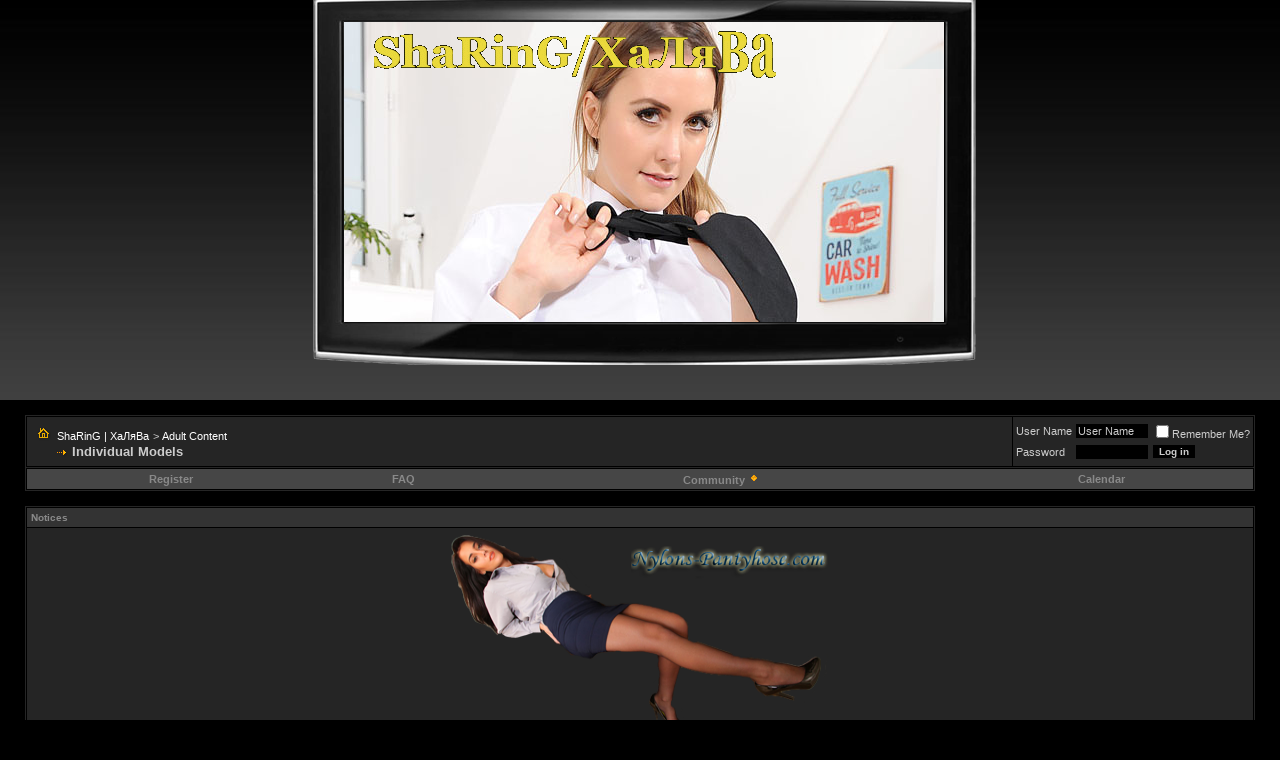

--- FILE ---
content_type: text/html; charset=UTF-8
request_url: https://xxx-halyava.net/individual_models/index1561.html
body_size: 13278
content:
<!DOCTYPE html PUBLIC "-//W3C//DTD XHTML 1.0 Transitional//EN" "http://www.w3.org/TR/xhtml1/DTD/xhtml1-transitional.dtd">
<html xmlns="http://www.w3.org/1999/xhtml" dir="ltr" lang="en">
<head>
<base href="https://xxx-halyava.net/" /><!--[if IE]></base><![endif]-->
<meta name="google-site-verification" content="Mpq4rFs9sYkWoffNlBWp3z_q2nWRBBccmXzfli9LtH8" />
<meta name="msvalidate.01" content="C8245539145504A3161F3939E4DFDD31" />
<meta name="msvalidate.01" content="C8245539145504A3161F3939E4DFDD31" />
<meta name="yandex-verification" content="ad31819f9dc1ab25" />
<meta name="yandex-verification" content="62515ac1fb690efe" />

<meta http-equiv="Content-Type" content="text/html; charset=UTF-8" />
<meta name="generator" content="vBulletin 3.8.3" />

<meta name="keywords" content="Individual Models, sharing,халява,erotics,porno,xxx passwords,эротика,порно,xxx пароли" />
<meta name="description" content=", Page 1561" />


<!-- CSS Stylesheet -->
<style type="text/css" id="vbulletin_css">
/**
* vBulletin 3.8.3 CSS
* Style: 'Black Smart'; Style ID: 2
*/
body
{
	background: #000000;
	color: #CCCCCC;
	font: 10pt verdana, geneva, lucida, 'lucida grande', arial, helvetica, sans-serif;
	margin: 0px 0px 0px 0px;
	padding: 0px;
}
a:link, body_alink
{
	color: #ffffff;
	text-decoration: none;
}
a:visited, body_avisited
{
	color: #ffffff;
	text-decoration: none;
}
a:hover, a:active, body_ahover
{
	color: #898989;
	text-decoration: none;
}
.page
{
	background: #000000;
	color: #cccccc;
}
.page a:link, .page_alink
{
	color: #ffffff;
	text-decoration: none;
}
.page a:visited, .page_avisited
{
	color: #ffffff;
	text-decoration: none;
}
.page a:hover, .page a:active, .page_ahover
{
	color: #898989;
	text-decoration: none;
}
td, th, p, li
{
	font: 10pt verdana, geneva, lucida, 'lucida grande', arial, helvetica, sans-serif;
}
.tborder
{
	background: #000000;
	color: #cccccc;
	border: 1px solid #252525 ;
}
.tcat
{
	background: #464646;
	color: #FFFFFF;
	font: bold 11px verdana, geneva, lucida, 'lucida grande', arial, helvetica, sans-serif;
}
.tcat a:link, .tcat_alink
{
	color: #ffffff;
	text-decoration: none;
}
.tcat a:visited, .tcat_avisited
{
	color: #ffffff;
	text-decoration: none;
}
.tcat a:hover, .tcat a:active, .tcat_ahover
{
	color: #FFFFFF;
	text-decoration: none;
}
.thead
{
	background: #333333;
	color: #898989;
	font: bold 10px tahoma, verdana, geneva, lucida, 'lucida grande', arial, helvetica, sans-serif;
}
.thead a:link, .thead_alink
{
	color: #898989;
	text-decoration: none;
}
.thead a:visited, .thead_avisited
{
	color: #898989;
	text-decoration: none;
}
.thead a:hover, .thead a:active, .thead_ahover
{
	color: #898989;
	text-decoration: none;
}
.tfoot
{
	background: #000000;
	color: #cccccc;
}
.tfoot a:link, .tfoot_alink
{
	color: #FFFFFF;
	text-decoration: none;
}
.tfoot a:visited, .tfoot_avisited
{
	color: #FFFFFF;
	text-decoration: none;
}
.tfoot a:hover, .tfoot a:active, .tfoot_ahover
{
	color: #898989;
	text-decoration: none;
}
.alt1, .alt1Active
{
	background: #252525;
	color: #CCCCCC;
}
.alt1 a:link, .alt1_alink, .alt1Active a:link, .alt1Active_alink
{
	color: #ffffff;
	text-decoration: none;
}
.alt1 a:visited, .alt1_avisited, .alt1Active a:visited, .alt1Active_avisited
{
	color: #ffffff;
	text-decoration: none;
}
.alt1 a:hover, .alt1 a:active, .alt1_ahover, .alt1Active a:hover, .alt1Active a:active, .alt1Active_ahover
{
	color: #898989;
	text-decoration: none;
}
.alt2, .alt2Active
{
	background: #252525;
	color: #CCCCCC;
}
.alt2 a:link, .alt2_alink, .alt2Active a:link, .alt2Active_alink
{
	color: #ffffff;
	text-decoration: none;
}
.alt2 a:visited, .alt2_avisited, .alt2Active a:visited, .alt2Active_avisited
{
	color: #ffffff;
	text-decoration: none;
}
.alt2 a:hover, .alt2 a:active, .alt2_ahover, .alt2Active a:hover, .alt2Active a:active, .alt2Active_ahover
{
	color: #898989;
	text-decoration: none;
}
.inlinemod
{
	background: #FFFFCC;
	color: #333333;
}
.wysiwyg
{
	background: #000000;
	color: #CCCCCC;
	font: 10pt verdana, geneva, lucida, 'lucida grande', arial, helvetica, sans-serif;
}
.wysiwyg a:link, .wysiwyg_alink
{
	color: #FFFFFF;
	text-decoration: none;
}
.wysiwyg a:visited, .wysiwyg_avisited
{
	color: #FFFFFF;
	text-decoration: none;
}
.wysiwyg a:hover, .wysiwyg a:active, .wysiwyg_ahover
{
	color: #898989;
	text-decoration: none;
}
textarea, .bginput
{
	background: #000000;
	color: #CCCCCC;
	font: 10pt verdana, geneva, lucida, 'lucida grande', arial, helvetica, sans-serif;
	border: 1px solid #252525 ;
}
.bginput option, .bginput optgroup
{
	font-size: 10pt;
	font-family: verdana, geneva, lucida, 'lucida grande', arial, helvetica, sans-serif;
}
.button
{
	background: #000000;
	color: #CCCCCC;
	font: bold 10px verdana, geneva, lucida, 'lucida grande', arial, helvetica, sans-serif;
	border: 1px solid #252525 ;
}
select
{
	background: #252525;
	color: #CCCCCC;
	font: 11px verdana, geneva, lucida, 'lucida grande', arial, helvetica, sans-serif;
}
option, optgroup
{
	font-size: 11px;
	font-family: verdana, geneva, lucida, 'lucida grande', arial, helvetica, sans-serif;
}
.smallfont
{
	font: 11px verdana, geneva, lucida, 'lucida grande', arial, helvetica, sans-serif;
}
.time
{
	color: #CCCCCC;
	font-style: italic;
}
.navbar
{
	color: #CCCCCC;
	font: 11px verdana, geneva, lucida, 'lucida grande', arial, helvetica, sans-serif;
}
.navbar a:link, .navbar_alink
{
	color: #FFFFFF;
	text-decoration: none;
}
.navbar a:visited, .navbar_avisited
{
	color: #FFFFFF;
	text-decoration: none;
}
.navbar a:hover, .navbar a:active, .navbar_ahover
{
	color: #898989;
	text-decoration: none;
}
.highlight
{
	color: #FFFFFF;
	font-weight: bold;
}
.fjsel
{
	background: #454545;
	color: #CCCCCC;
}
.fjdpth0
{
	background: #252525;
	color: #FFFFFF;
}
.panel
{
	background: #252525;
	color: #CCCCCC;
}
.panel a:link, .panel_alink
{
	color: #FFFFFF;
	text-decoration: none;
}
.panel a:visited, .panel_avisited
{
	color: #FFFFFF;
	text-decoration: none;
}
.panel a:hover, .panel a:active, .panel_ahover
{
	color: #898989;
	text-decoration: none;
}
.panelsurround
{
	background: #252525;
	color: #CCCCCC;
}
legend
{
	color: #cccccc;
	font: italic 11px tahoma, verdana, geneva, lucida, 'lucida grande', arial, helvetica, sans-serif;
}
.vbmenu_control
{
	background: #464646;
	color: #cccccc;
	font: bold 11px tahoma, verdana, geneva, lucida, 'lucida grande', arial, helvetica, sans-serif;
	padding: 3px 6px 3px 6px;
	white-space: nowrap;
}
.vbmenu_control a:link, .vbmenu_control_alink
{
	color: #898989;
	text-decoration: none;
}
.vbmenu_control a:visited, .vbmenu_control_avisited
{
	color: #898989;
	text-decoration: none;
}
.vbmenu_control a:hover, .vbmenu_control a:active, .vbmenu_control_ahover
{
	color: #898989;
	text-decoration: none;
}
.vbmenu_popup
{
	background: #000000;
	color: #CCCCCC;
	border: 1px solid #252525 ;
}
.vbmenu_option
{
	background: #252525;
	color: #CCCCCC;
	font: 11px verdana, geneva, lucida, 'lucida grande', arial, helvetica, sans-serif;
	white-space: nowrap;
	cursor: pointer;
}
.vbmenu_option a:link, .vbmenu_option_alink
{
	color: #FFFFFF;
	text-decoration: none;
}
.vbmenu_option a:visited, .vbmenu_option_avisited
{
	color: #FFFFFF;
	text-decoration: none;
}
.vbmenu_option a:hover, .vbmenu_option a:active, .vbmenu_option_ahover
{
	color: #FFFFFF;
	text-decoration: none;
}
.vbmenu_hilite
{
	background: #252525;
	color: #cccccc;
	font: 11px verdana, geneva, lucida, 'lucida grande', arial, helvetica, sans-serif;
	white-space: nowrap;
	cursor: pointer;
}
.vbmenu_hilite a:link, .vbmenu_hilite_alink
{
	color: #898989;
	text-decoration: none;
}
.vbmenu_hilite a:visited, .vbmenu_hilite_avisited
{
	color: #898989;
	text-decoration: none;
}
.vbmenu_hilite a:hover, .vbmenu_hilite a:active, .vbmenu_hilite_ahover
{
	color: #898989;
	text-decoration: none;
}
/* ***** styling for 'big' usernames on postbit etc. ***** */
.bigusername { font-size: 14pt; }

/* ***** small padding on 'thead' elements ***** */
td.thead, th.thead, div.thead { padding: 4px; }

/* ***** basic styles for multi-page nav elements */
.pagenav a { text-decoration: none; }
.pagenav td { padding: 2px 4px 2px 4px; }

/* ***** de-emphasized text */
.shade, a.shade:link, a.shade:visited { color: #777777; text-decoration: none; }
a.shade:active, a.shade:hover { color: #FF4400; text-decoration: underline; }
.tcat .shade, .thead .shade, .tfoot .shade { color: #DDDDDD; }

/* ***** define margin and font-size for elements inside panels ***** */
.fieldset { margin-bottom: 6px; }
.fieldset, .fieldset td, .fieldset p, .fieldset li { font-size: 11px; }
.postbit { 
	border-top: solid 1px #3a3a3a; 
	border-left: solid 1px #3a3a3a; 
	border-right: solid 1px #3a3a3a; 
	border-bottom: solid 1px #3a3a3a;
	margin: 3px 5px; 
	padding: 2px; 
	color: #FF9F57; 
	background: #252525;
	font-size: 10px; 
}
</style>
<link rel="stylesheet" type="text/css" href="https://xxx-halyava.net/clientscript/vbulletin_important.css?v=383" />


<!-- / CSS Stylesheet -->

<script type="text/javascript" src="https://xxx-halyava.net/clientscript/yui/yahoo-dom-event/yahoo-dom-event.js?v=383"></script>
<script type="text/javascript" src="https://xxx-halyava.net/clientscript/yui/connection/connection-min.js?v=383_384"></script>
<script type="text/javascript">
<!--
var SESSIONURL = "s=dfbbe6658ca324bb58f052ae9cf3cc3b&";
var SECURITYTOKEN = "guest";
var IMGDIR_MISC = "images/styles/blacksmart/misc";
var vb_disable_ajax = parseInt("0", 10);
// -->
</script>
<script type="text/javascript" src="https://xxx-halyava.net/clientscript/vbulletin_global.js?v=383"></script>
<script type="text/javascript" src="https://xxx-halyava.net/clientscript/vbulletin_menu.js?v=383"></script>


<!--[if lt IE 7.]>
<script defer type="text/javascript" src="https://xxx-halyava.net/clientscript/vbulletin_pngfix.js?v=383"></script>
<![endif]-->
<script type="text/javascript" src="https://flyfiles.net/templates/js/players.js?v1.03"></script>
<script data-padding="15px 0px 15px 0px" data-width="700px" data-height="56.25%" src="https://k2s.cc/js/links-to-preview.js" data-content-order="preview,link" data-align="left" data-cfasync="false"></script> 
	
<meta name="viewport" content="width=device-width, initial-scale=1">



    <link rel="canonical" href="/individual_models/" />




<style type="text/css">
.video-wrap {
    width: fit-content;
    margin: 0 auto;
    max-width: 60%; /* horizontal default */
}

.video-wrap video {
    max-width: 100%;
    height: auto;
}

/* Vertical video: aspect ratio < 1 */
.video-wrap video[style*="aspect-ratio:"] {
    /* support for manual settings */
}

.video-wrap video {
    display: block;
}

/* Automatic vertical detection */
.video-wrap video:where(:not([aspect-ratio=''])) {
    aspect-ratio: auto;
}

/* CSS trick for vertical videos */
.video-wrap video {
    --ar: attr(data-ar number);
}

/* If video is vertical → wrapper max-width = 40% */
.video-wrap[data-orientation="vertical"] {
    max-width: 40%;
}
</style><script type="text/javascript" src="https://xxx-halyava.net/clientscript/yui/selector/selector-min.js"></script>
<script type="text/javascript" src="https://xxx-halyava.net/clientscript/yui/event-delegate/event-delegate-min.js"></script>
<script type="text/javascript" src="https://xxx-halyava.net/clientscript/yui/animation/animation-min.js"></script>

<script type="text/javascript" src="https://xxx-halyava.net/clientscript/yui/animation/animation-sh.js"></script>
<script type="text/javascript" src="https://xxx-halyava.net/clientscript/vsqspoiler.js"></script>
<link rel="stylesheet" type="text/css" href="https://xxx-halyava.net/clientscript/vbulletin_css/spoiler.css" />
<title>Individual Models - Page 1561 - ShaRinG | ХаЛяВа</title>

</head>
<body>
<!-- logo -->


<a name="top"></a>
<!-- 
<div style="position:relative;width:100%;height:350px;border:none;top:10px;left:0;"><center><img src="/images/hellowen.gif" style="position:relative;top:0;width:90%;height:90%;z-index:1;border:1px solid grey;"><div style="position:absolute;top:0;left:0;z-index:2;width:100%;height:100%;"></div></center></div>
<script type='text/javascript' src='https://xxx-halyava.net/images/styles/blacksmart/misc/head/head.js'></script>
-->



<table border="0" width="100%" cellpadding="0" cellspacing="0" align="center" style="height: 350px;background-image:url(images/styles/blacksmart/misc/head_back.jpg);">
<tr>
	<td align="left" valign="top" style="height: 400px;">
        <div style="position:relative;width: 100%;height: 100%;top:0;left:0;"> 
<!--    <img src="https://xxx-halyava.net/images/styles/blacksmart/misc/head/header-backgroud-top.jpg" style="position:absolute;display:none;width:100%;height:100%;top:0;left:0;border:0;z-index:100;"><img src="https://xxx-halyava.net/images/styles/blacksmart/misc/head/logo2.png" style="position:absolute;width:197px;height:200px;top:60px;left:8%;border:0;z-index:101;"><img src="https://xxx-halyava.net/images/styles/blacksmart/misc/head/logo-text.png" style="position:absolute;width:257px;height:122px;top:108px;right:3%;border:0;z-index:101;">
-->
<center>  


<div style="position:relative;width:685px;height:390px;top:-25px;background:url('images/styles/blacksmart/misc/head/monik2.png') no-repeat top left;z-index:102;">  

<div style="position:absolute;width: 600px;height: 300px;top:47px;left:46px;z-index:103;"> 
      <div style="position:absolute;top:0px;left:0px;width: 460px;height: 60px;z-index:103;opacity: 1;
                    filter: alpha(opacity=100);"><a href="/" >
         <img src="https://xxx-halyava.net/images/styles/blacksmart/misc/logo.jpg" border="0" id="logo" style="position:relative;top:0px;left:0px;" alt="ShaRinG | ХаЛяВа"/>
                </a></div>
<div style="position:absolute;width: 600px;height: 300px;top:0;left:0;z-index:100;"id="start_img"></div>
<script type="text/javascript" src="https://xxx-halyava.net/clientscript/jquery-1.4.2.min.js"></script>
<script type="text/javascript" src="https://xxx-halyava.net/clientscript/jqFancyTransitions.1.8.min.js"></script>
 <center><div id="slideshowHolder_Cat_Army2" style="position: absolute;top:0px;left:0px;width: 600px;height: 300px;z-index:100;"><img id="slideimg_2" src="https://xxx-halyava.net/images/slider/Cat_Army2/100.jpg" /><img id="slideimg_3" src="https://xxx-halyava.net/images/slider/Cat_Army2/101.jpg" /><img id="slideimg_4" src="https://xxx-halyava.net/images/slider/Cat_Army2/102.jpg" /><img id="slideimg_5" src="https://xxx-halyava.net/images/slider/Cat_Army2/105.jpg" /><img id="slideimg_6" src="https://xxx-halyava.net/images/slider/Cat_Army2/91.jpg" /><img id="slideimg_7" src="https://xxx-halyava.net/images/slider/Cat_Army2/92.jpg" /><img id="slideimg_8" src="https://xxx-halyava.net/images/slider/Cat_Army2/93.jpg" /><img id="slideimg_9" src="https://xxx-halyava.net/images/slider/Cat_Army2/94.jpg" /><img id="slideimg_10" src="https://xxx-halyava.net/images/slider/Cat_Army2/95.jpg" /><img id="slideimg_11" src="https://xxx-halyava.net/images/slider/Cat_Army2/96.jpg" /><img id="slideimg_12" src="https://xxx-halyava.net/images/slider/Cat_Army2/97.jpg" /><img id="slideimg_13" src="https://xxx-halyava.net/images/slider/Cat_Army2/98.jpg" /><img id="slideimg_14" src="https://xxx-halyava.net/images/slider/Cat_Army2/99.jpg" />
                    <script>
                        $('#slideshowHolder_Cat_Army2').jqFancyTransitions({ width: 600, height: 300, effect: 'random', delay: 3000 });
                    </script>
          <script type='text/javascript'>var lastimg = 'slideimg_14';</script>
</div></center>
</div>

<div style="position:absolute;width:500px;height:25px;text-align:center;top:90%;left:10%;z-index:105;"></div>
</div>
</center> 
        </div>         
	</td>
</tr>
</table>

<script type='text/javascript'>var headsrc = "images/styles/blacksmart/misc/head/";</script>
<script type='text/javascript' src='https://xxx-halyava.net/images/styles/blacksmart/misc/head/head.js'></script>
<script type="text/javascript" src="https://xxx-halyava.net/clientscript/jquery-1.4.2.min.js"></script>
<script type="text/javascript" src="https://xxx-halyava.net/clientscript/jqFancyTransitions.1.8.min.js"></script>

<!--
<center><img src="http://pics-sharing.net/out.php/i573711_bd54640a.jpg" style="border:0;width:1280px;height:400px;z-index:1;">
<div style="z-index:2;background:none;border:0;width:1280px;height:410px;top:0;left:0;position:absolute;"></div>
</center>
-->


<!-- /logo -->
<!-- content table -->
<!-- open content container -->

<div align="center">
	<div class="page" style="width:100%; text-align:left">
		<div style="padding:0px 25px 0px 25px" align="left">





</br>
<!-- breadcrumb, login, pm info -->
<table class="tborder" cellpadding="6" cellspacing="1" border="0" width="100%" align="center">
<tr>
	<td class="alt1" width="100%">
		
			<table cellpadding="0" cellspacing="0" border="0">
			<tr valign="bottom">
				<td><a href="https://xxx-halyava.net/individual_models/index1561.html#" onclick="history.back(1); return false;"><img src="https://xxx-halyava.net/images/styles/blacksmart/misc/navbits_start.gif" alt="Go Back" border="0" /></a></td>
				<td>&nbsp;</td>
				<td width="100%"><span class="navbar"><a href="/" accesskey="1">ShaRinG | ХаЛяВа</a></span> 
	<span class="navbar">&gt; <a href="https://xxx-halyava.net/#adult_content">Adult Content</a></span>

</td>
			</tr>
			<tr>
				<td class="navbar" style="font-size:10pt; padding-top:1px" colspan="3"><a href="/individual_models/index1561.html"><img class="inlineimg" src="https://xxx-halyava.net/images/styles/blacksmart/misc/navbits_finallink_ltr.gif" alt="Reload this Page" border="0" /></a> <strong>
	Individual Models

</strong></td>
			</tr>
			</table>
		
	</td>

	<td class="alt2" nowrap="nowrap" style="padding:0px">
		<!-- login form -->
		<form action="/login.php?do=login" method="post" onsubmit="md5hash(vb_login_password, vb_login_md5password, vb_login_md5password_utf, 0)">
		<script type="text/javascript" src="https://xxx-halyava.net/clientscript/vbulletin_md5.js?v=383"></script>
		<table cellpadding="0" cellspacing="3" border="0">
		<tr>
			<td class="smallfont" style="white-space: nowrap;"><label for="navbar_username">User Name</label></td>
			<td><input type="text" class="bginput" style="font-size: 11px" name="vb_login_username" id="navbar_username" size="10" accesskey="u" tabindex="101" value="User Name" onfocus="if (this.value == 'User Name') this.value = '';" /></td>
			<td class="smallfont" nowrap="nowrap"><label for="cb_cookieuser_navbar"><input type="checkbox" name="cookieuser" value="1" tabindex="103" id="cb_cookieuser_navbar" accesskey="c" />Remember Me?</label></td>
		</tr>
		<tr>
			<td class="smallfont"><label for="navbar_password">Password</label></td>
			<td><input type="password" class="bginput" style="font-size: 11px" name="vb_login_password" id="navbar_password" size="10" tabindex="102" /></td>
			<td><input type="submit" class="button" value="Log in" tabindex="104" title="Enter your username and password in the boxes provided to login, or click the 'register' button to create a profile for yourself." accesskey="s" /></td>
		</tr>
		</table>
		<input type="hidden" name="s" value="dfbbe6658ca324bb58f052ae9cf3cc3b" />
		<input type="hidden" name="securitytoken" value="guest" />
		<input type="hidden" name="do" value="login" />
		<input type="hidden" name="vb_login_md5password" />
		<input type="hidden" name="vb_login_md5password_utf" />
		</form>
		<!-- / login form -->
	</td>

</tr>
</table>
<!-- / breadcrumb, login, pm info -->

<!-- nav buttons bar -->
<div class="tborder" style="padding:1px; border-top-width:0px">
	<table cellpadding="0" cellspacing="0" border="0" width="100%" align="center">
	<tr align="center">
		
		
			<td class="vbmenu_control"><a href="/register.php" rel="nofollow">Register</a></td>
		
		
		<td class="vbmenu_control"><a rel="help" href="/faq.php" accesskey="5">FAQ</a></td>
		
			<td class="vbmenu_control"><a id="community" href="/individual_models/index1561.html?nojs=1#community" rel="nofollow" accesskey="6">Community</a> <script type="text/javascript"> vbmenu_register("community"); </script></td>
		
		<td class="vbmenu_control"><a href="/calendar/">Calendar</a></td>
		
			
			
		
		
		
		</tr>
	</table>
</div>
<!-- / nav buttons bar -->

<br />


<form action="/profile.php?do=dismissnotice" method="post" id="notices">
<input type="hidden" name="do" value="dismissnotice" />
<input type="hidden" name="securitytoken" value="guest" />
<input type="hidden" id="dismiss_notice_hidden" name="dismiss_noticeid" value="" />
<input type="hidden" name="url" value="/forumdisplay.php?f=12&amp;page=1561" />
	<div id="vbseo_vhtml_0"></div>
	<br />
</form>



	<table class="tborder" cellpadding="6" cellspacing="1" border="0" width="100%" align="center">
	<tr>
		<td class="alt1" width="100%"><strong>Individual Models</strong> <span class="smallfont">The place for individual collections of hot porn stars, lesbian girls, sexiest women, sluts, whores and fuckin bitches.
<br>
If you are posting download links here, you must have a topic with many messages to post (required 5+ messages).</span></td>
	</tr>
	</table>
	<br />



<!-- NAVBAR POPUP MENUS -->

	
	<!-- community link menu -->
	<div class="vbmenu_popup" id="community_menu" style="display:none;margin-top:3px" align="left">
		<table cellpadding="4" cellspacing="1" border="0">
		<tr><td class="thead">Community Links</td></tr>
		
		
		
		
		
			<tr><td class="vbmenu_option"><a href="/members/list/">Members List</a></td></tr>
		
		
		</table>
	</div>
	<!-- / community link menu -->
	
	
	
	
	
<!-- / NAVBAR POPUP MENUS -->

<!-- PAGENAV POPUP -->
	<div class="vbmenu_popup" id="pagenav_menu" style="display:none">
		<table cellpadding="4" cellspacing="1" border="0">
		<tr>
			<td class="thead" nowrap="nowrap">Go to Page...</td>
		</tr>
		<tr>
			<td class="vbmenu_option" title="nohilite">
			<form action="/" method="get" onsubmit="return this.gotopage()" id="pagenav_form">
				<input type="text" class="bginput" id="pagenav_itxt" style="font-size:11px" size="4" />
				<input type="button" class="button" id="pagenav_ibtn" value="Go" />
			</form>
			</td>
		</tr>
		</table>
	</div>
<!-- / PAGENAV POPUP -->









<!-- threads list  -->

<form action="/inlinemod.php?forumid=12" method="post" id="inlinemodform">
<input type="hidden" name="url" value="" />
<input type="hidden" name="s" value="dfbbe6658ca324bb58f052ae9cf3cc3b" />
<input type="hidden" name="securitytoken" value="guest" />
<input type="hidden" name="forumid" value="12" />

<!-- controls above thread list -->
<table cellpadding="0" cellspacing="0" border="0" width="100%" style="margin-bottom:3px">
<tr valign="bottom">
	<td class="smallfont"><a href="/newthread.php?do=newthread&amp;f=12" rel="nofollow"><img src="https://xxx-halyava.net/images/styles/blacksmart/buttons/newthread.gif" alt="Post New Thread" border="0" /></a></td>
	<td align="right"><div class="pagenav" align="right">
<table class="tborder" cellpadding="3" cellspacing="1" border="0">
<tr>
	<td class="vbmenu_control" style="font-weight:normal">Page 1561 of 11914</td>
	<td class="alt1" nowrap="nowrap"><a rel="start" class="smallfont" href="/individual_models/" title="First Page - Results 1 to 30 of 357,403"><strong>&laquo;</strong> First</a></td>
	<td class="alt1"><a rel="prev" class="smallfont" href="/individual_models/index1560.html" title="Prev Page - Results 46,771 to 46,800 of 357,403">&lt;</a></td>
	<td class="alt1"><a class="smallfont" href="/individual_models/index1556.html" title="Show results 46,651 to 46,680 of 357,403"><!---5-->1556</a></td><td class="alt1"><a class="smallfont" href="/individual_models/index1557.html" title="Show results 46,681 to 46,710 of 357,403">1557</a></td><td class="alt1"><a class="smallfont" href="/individual_models/index1558.html" title="Show results 46,711 to 46,740 of 357,403">1558</a></td><td class="alt1"><a class="smallfont" href="/individual_models/index1559.html" title="Show results 46,741 to 46,770 of 357,403">1559</a></td><td class="alt1"><a class="smallfont" href="/individual_models/index1560.html" title="Show results 46,771 to 46,800 of 357,403">1560</a></td>	<td class="alt2"><span class="smallfont" title="Showing results 46,801 to 46,830 of 357,403"><strong>1561</strong></span></td>
 <td class="alt1"><a class="smallfont" href="/individual_models/index1562.html" title="Show results 46,831 to 46,860 of 357,403">1562</a></td><td class="alt1"><a class="smallfont" href="/individual_models/index1563.html" title="Show results 46,861 to 46,890 of 357,403">1563</a></td><td class="alt1"><a class="smallfont" href="/individual_models/index1564.html" title="Show results 46,891 to 46,920 of 357,403">1564</a></td><td class="alt1"><a class="smallfont" href="/individual_models/index1565.html" title="Show results 46,921 to 46,950 of 357,403">1565</a></td><td class="alt1"><a class="smallfont" href="/individual_models/index1566.html" title="Show results 46,951 to 46,980 of 357,403"><!--+5-->1566</a></td>
	<td class="alt1"><a rel="next" class="smallfont" href="/individual_models/index1562.html" title="Next Page - Results 46,831 to 46,860 of 357,403">&gt;</a></td>
	<td class="alt1" nowrap="nowrap"><a class="smallfont" href="/individual_models/index11914.html" title="Last Page - Results 357,391 to 357,403 of 357,403">Last <strong>&raquo;</strong></a></td>
	<td class="vbmenu_control" title="forumdisplay.php?s=dfbbe6658ca324bb58f052ae9cf3cc3b&amp;f=12&amp;order=desc"><a name="PageNav"></a></td>
</tr>
</table>
</div></td>
</tr>
</table>
<!-- / controls above thread list -->
<table class="tborder" cellpadding="6" cellspacing="1" border="0" width="100%" align="center" style="border-bottom-width:0px">
<tr>
	<td class="tcat" width="100%">Threads in Forum<span class="normal"> : Individual Models</span></td>
	<td class="vbmenu_control" id="forumtools" nowrap="nowrap"><a href="/individual_models/index1561.html?nojs=1#goto_forumtools" rel="nofollow">Forum Tools</a> <script type="text/javascript"> vbmenu_register("forumtools"); </script></td>
	
</tr>
</table>

<table class="tborder" cellpadding="6" cellspacing="1" border="0" width="100%" align="center" id="threadslist">
<tbody>

<tr>

	
		<td class="thead" colspan="2">&nbsp;</td>
	
	<td class="thead" width="100%">
		<span style="float:right"><a href="/individual_models/?daysprune=-1&amp;order=desc&amp;sort=voteavg" rel="nofollow">Rating</a> </span>
		<a href="/individual_models/?daysprune=-1&amp;order=asc&amp;sort=title" rel="nofollow">Thread</a>  /
		<a href="/individual_models/?daysprune=-1&amp;order=asc&amp;sort=postusername" rel="nofollow">Thread Starter</a> 
	</td>
	<td class="thead" width="150" align="center" nowrap="nowrap"><span style="white-space:nowrap"><a href="/individual_models/?daysprune=-1" rel="nofollow">Last Post</a> <a href="/individual_models/index1561.html?daysprune=-1&amp;order=asc&amp;sort=lastpost" rel="nofollow"><img class="inlineimg" src="https://xxx-halyava.net/images/styles/blacksmart/buttons/sortasc.gif" alt="Reverse Sort Order" border="0" /></a></span></td>
	<td class="thead" align="center" nowrap="nowrap"><span style="white-space:nowrap"><a href="/individual_models/?daysprune=-1&amp;order=desc&amp;sort=replycount" rel="nofollow">Replies</a> </span></td>
	<td class="thead" align="center" nowrap="nowrap"><span style="white-space:nowrap"><a href="/individual_models/?daysprune=-1&amp;order=desc&amp;sort=views" rel="nofollow">Views</a> </span></td>

	

</tr>
</tbody>


	<!-- show threads -->
	<tbody id="threadbits_forum_12">
	
	<tr>
	<td class="alt1" id="td_threadstatusicon_17">
		
		<img src="https://xxx-halyava.net/images/styles/blacksmart/statusicon/thread_hot.gif" id="thread_statusicon_17" alt="" border="" />
	</td>
	
		<td class="alt2"><img src="https://xxx-halyava.net/images/icons/icon7.gif" alt="Smile" border="0" /></td>
	

	<td class="alt1" id="td_threadtitle_17" title="">

		
		<div>
			
				<span style="float:right">
					 <img class="inlineimg" src="https://xxx-halyava.net/images/styles/blacksmart/misc/tag.png" alt="erotic" /> 
					
					
					
					
					
					 <img class="inlineimg" src="https://xxx-halyava.net/images/styles/blacksmart/misc/sticky.gif" alt="Sticky Thread" /> 
				</span>
			
			
			
			Sticky: 
			
			
			<a href="/individual_models/17-searching_models.html" id="thread_title_17">Searching Models</a>
			<span class="smallfont" style="white-space:nowrap">(<img class="inlineimg" src="https://xxx-halyava.net/images/styles/blacksmart/misc/multipage.gif" alt="Multi-page thread" border="0" />  <a href="/individual_models/17-searching_models.html">1</a> <a href="/individual_models/17-searching_models-2.html">2</a> <a href="/individual_models/17-searching_models-3.html">3</a>)</span>
		</div>

		

		<div class="smallfont">
			<span style="float:right"><img class="inlineimg" src="https://xxx-halyava.net/images/styles/blacksmart/rating/rating_5.gif" border="0" alt="Thread Rating: 1 votes, 5.00 average." /></span>
			
				<span style="cursor:pointer" onclick="window.open('/members/renko.html', '_self')">Renko</span>
			
		</div>

		

	</td>

	
	<td class="alt2" title="Replies: 27, Views: 101,104">
		<div class="smallfont" style="text-align:right; white-space:nowrap">
			05-03-2025 <span class="time">05:03 AM</span><br />
			by <a href="/members/grzegorz91.html" >Grzegorz91</a>  <a href="/individual_models/17-searching_models.html#post67634018"><img class="inlineimg" src="https://xxx-halyava.net/images/styles/blacksmart/buttons/lastpost.gif" alt="Go to last post" border="0" /></a>
		</div>
	</td>
	

	
		<td class="alt1" align="center"><a rel="nofollow" href="/misc.php?do=whoposted&amp;t=17" onclick="who(17); return false;">27</a></td>
		<td class="alt2" align="center">101,104</td>

		
	

	
</tr><tr>
	<td class="alt1" id="td_threadstatusicon_205674">
		
		<img src="https://xxx-halyava.net/images/styles/blacksmart/statusicon/thread_hot.gif" id="thread_statusicon_205674" alt="" border="" />
	</td>
	
		<td class="alt2"><img src="https://xxx-halyava.net/images/icons/icon7.gif" alt="Smile" border="0" /></td>
	

	<td class="alt1" id="td_threadtitle_205674" title="">

		
		<div>
			
				<span style="float:right">
					
					
					
					
					
					
					 <img class="inlineimg" src="https://xxx-halyava.net/images/styles/blacksmart/misc/sticky.gif" alt="Sticky Thread" /> 
				</span>
			
			
			
			Sticky: 
			
			
			<a href="/individual_models/205674-thread_not_valid.html" id="thread_title_205674">This thread is not valid!</a>
			
		</div>

		

		<div class="smallfont">
			<span style="float:right"><img class="inlineimg" src="https://xxx-halyava.net/images/styles/blacksmart/rating/rating_5.gif" border="0" alt="Thread Rating: 1 votes, 5.00 average." /></span>
			
				<span style="cursor:pointer" onclick="window.open('/members/travin.html', '_self')">travin</span>
			
		</div>

		

	</td>

	
	<td class="alt2" title="Replies: 0, Views: 29,036">
		<div class="smallfont" style="text-align:right; white-space:nowrap">
			05-14-2014 <span class="time">11:39 PM</span><br />
			by <a href="/members/travin.html" >travin</a>  <a href="/individual_models/205674-thread_not_valid.html#post1469655"><img class="inlineimg" src="https://xxx-halyava.net/images/styles/blacksmart/buttons/lastpost.gif" alt="Go to last post" border="0" /></a>
		</div>
	</td>
	

	
		<td class="alt1" align="center"><a rel="nofollow" href="/misc.php?do=whoposted&amp;t=205674" onclick="who(205674); return false;">0</a></td>
		<td class="alt2" align="center">29,036</td>

		
	

	
</tr><tr>
	<td class="alt1" id="td_threadstatusicon_224857">
		
		<img src="https://xxx-halyava.net/images/styles/blacksmart/statusicon/thread_hot.gif" id="thread_statusicon_224857" alt="" border="" />
	</td>
	
		<td class="alt2"><img src="https://xxx-halyava.net/images/icons/icon4.gif" alt="Exclamation" border="0" /></td>
	

	<td class="alt1" id="td_threadtitle_224857" title="">

		
		<div>
			
				<span style="float:right">
					 <img class="inlineimg" src="https://xxx-halyava.net/images/styles/blacksmart/misc/tag.png" alt="announcements, faq, forum rules, news, rules, support, the forum rules, the rules" /> 
					
					
					
					
					
					 <img class="inlineimg" src="https://xxx-halyava.net/images/styles/blacksmart/misc/sticky.gif" alt="Sticky Thread" /> 
				</span>
			
			
			
			Sticky: 
			
			
			<a href="/individual_models/224857-forum_rules.html" id="thread_title_224857">Forum Rules</a>
			
		</div>

		

		<div class="smallfont">
			<span style="float:right"><img class="inlineimg" src="https://xxx-halyava.net/images/styles/blacksmart/rating/rating_5.gif" border="0" alt="Thread Rating: 1 votes, 5.00 average." /></span>
			
				<span style="cursor:pointer" onclick="window.open('/members/tron.html', '_self')">Tron</span>
			
		</div>

		

	</td>

	
	<td class="alt2" title="Replies: 0, Views: 24,885">
		<div class="smallfont" style="text-align:right; white-space:nowrap">
			03-10-2014 <span class="time">11:29 AM</span><br />
			by <a href="/members/tron.html" >Tron</a>  <a href="/individual_models/224857-forum_rules.html#post1701449"><img class="inlineimg" src="https://xxx-halyava.net/images/styles/blacksmart/buttons/lastpost.gif" alt="Go to last post" border="0" /></a>
		</div>
	</td>
	

	
		<td class="alt1" align="center"><a rel="nofollow" href="/misc.php?do=whoposted&amp;t=224857" onclick="who(224857); return false;">0</a></td>
		<td class="alt2" align="center">24,885</td>

		
	

	
</tr><tr>
<td class="thead" colspan="7">&nbsp;</td>
</tr>
	
	<tr>
	<td class="alt1" id="td_threadstatusicon_6102964">
		
		<img src="https://xxx-halyava.net/images/styles/blacksmart/statusicon/thread.gif" id="thread_statusicon_6102964" alt="" border="" />
	</td>
	
		<td class="alt2"><img src="https://xxx-halyava.net/images/icons/icon1.gif" alt="" border="0" /></td>
	

	<td class="alt1" id="td_threadtitle_6102964" title="">

		
		<div>
			
			
			
			
			
			
			<a href="/individual_models/6102964-moaning_agent_fuck_fight.html" id="thread_title_6102964">Moaning Agent Fuck Fight</a>
			
		</div>

		

		<div class="smallfont">
			
			
				<span style="cursor:pointer" onclick="window.open('/members/weedek.html', '_self')">weedek</span>
			
		</div>

		

	</td>

	
	<td class="alt2" title="Replies: 0, Views: 9">
		<div class="smallfont" style="text-align:right; white-space:nowrap">
			12-01-2025 <span class="time">02:02 AM</span><br />
			by <a href="/members/weedek.html" >weedek</a>  <a href="/individual_models/6102964-moaning_agent_fuck_fight.html#post75887908"><img class="inlineimg" src="https://xxx-halyava.net/images/styles/blacksmart/buttons/lastpost.gif" alt="Go to last post" border="0" /></a>
		</div>
	</td>
	

	
		<td class="alt1" align="center"><a rel="nofollow" href="/misc.php?do=whoposted&amp;t=6102964" onclick="who(6102964); return false;">0</a></td>
		<td class="alt2" align="center">9</td>

		
	

	
</tr><tr>
	<td class="alt1" id="td_threadstatusicon_6102962">
		
		<img src="https://xxx-halyava.net/images/styles/blacksmart/statusicon/thread.gif" id="thread_statusicon_6102962" alt="" border="" />
	</td>
	
		<td class="alt2"><img src="https://xxx-halyava.net/images/icons/icon1.gif" alt="" border="0" /></td>
	

	<td class="alt1" id="td_threadtitle_6102962" title="">

		
		<div>
			
			
			
			
			
			
			<a href="/individual_models/6102962-bestfootjobs_-_giant_soles_cumshot_-_manyvids_-_feet-zone_com.html" id="thread_title_6102962">bestfootjobs - GIANT SOLES CUMSHOT - ManyVids - Feet-Zone.com</a>
			
		</div>

		

		<div class="smallfont">
			
			
				<span style="cursor:pointer" onclick="window.open('/members/weedek.html', '_self')">weedek</span>
			
		</div>

		

	</td>

	
	<td class="alt2" title="Replies: 0, Views: 7">
		<div class="smallfont" style="text-align:right; white-space:nowrap">
			12-01-2025 <span class="time">02:02 AM</span><br />
			by <a href="/members/weedek.html" >weedek</a>  <a href="/individual_models/6102962-bestfootjobs_-_giant_soles_cumshot_-_manyvids_-_feet-zone_com.html#post75887876"><img class="inlineimg" src="https://xxx-halyava.net/images/styles/blacksmart/buttons/lastpost.gif" alt="Go to last post" border="0" /></a>
		</div>
	</td>
	

	
		<td class="alt1" align="center"><a rel="nofollow" href="/misc.php?do=whoposted&amp;t=6102962" onclick="who(6102962); return false;">0</a></td>
		<td class="alt2" align="center">7</td>

		
	

	
</tr><tr>
	<td class="alt1" id="td_threadstatusicon_6102959">
		
		<img src="https://xxx-halyava.net/images/styles/blacksmart/statusicon/thread.gif" id="thread_statusicon_6102959" alt="" border="" />
	</td>
	
		<td class="alt2"><img src="https://xxx-halyava.net/images/icons/icon1.gif" alt="" border="0" /></td>
	

	<td class="alt1" id="td_threadtitle_6102959" title="">

		
		<div>
			
			
			
			
			
			
			<a href="/individual_models/6102959-creepshow_-_04_-_step-moms_surprise_-_kimberleyjx_-_4k_mp4.html" id="thread_title_6102959">Creepshow - 04 - Step-Mom'S Surprise - KimberleyJx - 4K/MP4</a>
			
		</div>

		

		<div class="smallfont">
			
			
				<span style="cursor:pointer" onclick="window.open('/members/weedek.html', '_self')">weedek</span>
			
		</div>

		

	</td>

	
	<td class="alt2" title="Replies: 0, Views: 3">
		<div class="smallfont" style="text-align:right; white-space:nowrap">
			12-01-2025 <span class="time">02:01 AM</span><br />
			by <a href="/members/weedek.html" >weedek</a>  <a href="/individual_models/6102959-creepshow_-_04_-_step-moms_surprise_-_kimberleyjx_-_4k_mp4.html#post75887849"><img class="inlineimg" src="https://xxx-halyava.net/images/styles/blacksmart/buttons/lastpost.gif" alt="Go to last post" border="0" /></a>
		</div>
	</td>
	

	
		<td class="alt1" align="center"><a rel="nofollow" href="/misc.php?do=whoposted&amp;t=6102959" onclick="who(6102959); return false;">0</a></td>
		<td class="alt2" align="center">3</td>

		
	

	
</tr><tr>
	<td class="alt1" id="td_threadstatusicon_6102958">
		
		<img src="https://xxx-halyava.net/images/styles/blacksmart/statusicon/thread.gif" id="thread_statusicon_6102958" alt="" border="" />
	</td>
	
		<td class="alt2"><img src="https://xxx-halyava.net/images/icons/icon1.gif" alt="" border="0" /></td>
	

	<td class="alt1" id="td_threadtitle_6102958" title="">

		
		<div>
			
			
			
			
			
			
			<a href="/individual_models/6102958-ladyannabelle666_-_foot_fetish_my_slut_lick_my_soles_-_manyvids_-_feet-zone_com.html" id="thread_title_6102958">LadyAnnabelle666 - Foot Fetish, My Slut Lick My Soles - ManyVids - Feet-Zone.com</a>
			
		</div>

		

		<div class="smallfont">
			
			
				<span style="cursor:pointer" onclick="window.open('/members/weedek.html', '_self')">weedek</span>
			
		</div>

		

	</td>

	
	<td class="alt2" title="Replies: 0, Views: 5">
		<div class="smallfont" style="text-align:right; white-space:nowrap">
			12-01-2025 <span class="time">02:01 AM</span><br />
			by <a href="/members/weedek.html" >weedek</a>  <a href="/individual_models/6102958-ladyannabelle666_-_foot_fetish_my_slut_lick_my_soles_-_manyvids_-_feet-zone_com.html#post75887846"><img class="inlineimg" src="https://xxx-halyava.net/images/styles/blacksmart/buttons/lastpost.gif" alt="Go to last post" border="0" /></a>
		</div>
	</td>
	

	
		<td class="alt1" align="center"><a rel="nofollow" href="/misc.php?do=whoposted&amp;t=6102958" onclick="who(6102958); return false;">0</a></td>
		<td class="alt2" align="center">5</td>

		
	

	
</tr><tr>
	<td class="alt1" id="td_threadstatusicon_6102956">
		
		<img src="https://xxx-halyava.net/images/styles/blacksmart/statusicon/thread.gif" id="thread_statusicon_6102956" alt="" border="" />
	</td>
	
		<td class="alt2"><img src="https://xxx-halyava.net/images/icons/icon1.gif" alt="" border="0" /></td>
	

	<td class="alt1" id="td_threadtitle_6102956" title="">

		
		<div>
			
			
			
			
			
			
			<a href="/individual_models/6102956-deeply_fucked_huge_monster_dildo.html" id="thread_title_6102956">Deeply fucked with huge Monster dildo</a>
			
		</div>

		

		<div class="smallfont">
			
			
				<span style="cursor:pointer" onclick="window.open('/members/weedek.html', '_self')">weedek</span>
			
		</div>

		

	</td>

	
	<td class="alt2" title="Replies: 0, Views: 6">
		<div class="smallfont" style="text-align:right; white-space:nowrap">
			12-01-2025 <span class="time">02:00 AM</span><br />
			by <a href="/members/weedek.html" >weedek</a>  <a href="/individual_models/6102956-deeply_fucked_huge_monster_dildo.html#post75887834"><img class="inlineimg" src="https://xxx-halyava.net/images/styles/blacksmart/buttons/lastpost.gif" alt="Go to last post" border="0" /></a>
		</div>
	</td>
	

	
		<td class="alt1" align="center"><a rel="nofollow" href="/misc.php?do=whoposted&amp;t=6102956" onclick="who(6102956); return false;">0</a></td>
		<td class="alt2" align="center">6</td>

		
	

	
</tr><tr>
	<td class="alt1" id="td_threadstatusicon_6102954">
		
		<img src="https://xxx-halyava.net/images/styles/blacksmart/statusicon/thread.gif" id="thread_statusicon_6102954" alt="" border="" />
	</td>
	
		<td class="alt2"><img src="https://xxx-halyava.net/images/icons/icon1.gif" alt="" border="0" /></td>
	

	<td class="alt1" id="td_threadtitle_6102954" title="">

		
		<div>
			
			
			
			
			
			
			<a href="/individual_models/6102954-ivys_feet_-_foot_oil_massage_ankle_socks_-_manyvids_-_feet-zone_com.html" id="thread_title_6102954">Ivys Feet - Foot Oil Massage In Ankle Socks - ManyVids - Feet-Zone.com</a>
			
		</div>

		

		<div class="smallfont">
			
			
				<span style="cursor:pointer" onclick="window.open('/members/weedek.html', '_self')">weedek</span>
			
		</div>

		

	</td>

	
	<td class="alt2" title="Replies: 0, Views: 7">
		<div class="smallfont" style="text-align:right; white-space:nowrap">
			12-01-2025 <span class="time">02:00 AM</span><br />
			by <a href="/members/weedek.html" >weedek</a>  <a href="/individual_models/6102954-ivys_feet_-_foot_oil_massage_ankle_socks_-_manyvids_-_feet-zone_com.html#post75887828"><img class="inlineimg" src="https://xxx-halyava.net/images/styles/blacksmart/buttons/lastpost.gif" alt="Go to last post" border="0" /></a>
		</div>
	</td>
	

	
		<td class="alt1" align="center"><a rel="nofollow" href="/misc.php?do=whoposted&amp;t=6102954" onclick="who(6102954); return false;">0</a></td>
		<td class="alt2" align="center">7</td>

		
	

	
</tr><tr>
	<td class="alt1" id="td_threadstatusicon_6102952">
		
		<img src="https://xxx-halyava.net/images/styles/blacksmart/statusicon/thread.gif" id="thread_statusicon_6102952" alt="" border="" />
	</td>
	
		<td class="alt2"><img src="https://xxx-halyava.net/images/icons/icon1.gif" alt="" border="0" /></td>
	

	<td class="alt1" id="td_threadtitle_6102952" title="">

		
		<div>
			
			
			
			
			
			
			<a href="/individual_models/6102952-sluts_fucked_her_stepbrother.html" id="thread_title_6102952">Sluts fucked by her stepbrother</a>
			
		</div>

		

		<div class="smallfont">
			
			
				<span style="cursor:pointer" onclick="window.open('/members/weedek.html', '_self')">weedek</span>
			
		</div>

		

	</td>

	
	<td class="alt2" title="Replies: 0, Views: 10">
		<div class="smallfont" style="text-align:right; white-space:nowrap">
			12-01-2025 <span class="time">01:59 AM</span><br />
			by <a href="/members/weedek.html" >weedek</a>  <a href="/individual_models/6102952-sluts_fucked_her_stepbrother.html#post75887794"><img class="inlineimg" src="https://xxx-halyava.net/images/styles/blacksmart/buttons/lastpost.gif" alt="Go to last post" border="0" /></a>
		</div>
	</td>
	

	
		<td class="alt1" align="center"><a rel="nofollow" href="/misc.php?do=whoposted&amp;t=6102952" onclick="who(6102952); return false;">0</a></td>
		<td class="alt2" align="center">10</td>

		
	

	
</tr><tr>
	<td class="alt1" id="td_threadstatusicon_6102949">
		
		<img src="https://xxx-halyava.net/images/styles/blacksmart/statusicon/thread.gif" id="thread_statusicon_6102949" alt="" border="" />
	</td>
	
		<td class="alt2"><img src="https://xxx-halyava.net/images/icons/icon1.gif" alt="" border="0" /></td>
	

	<td class="alt1" id="td_threadtitle_6102949" title="">

		
		<div>
			
			
			
			
			
			
			<a href="/individual_models/6102949-wooow_total_destruction_orgy.html" id="thread_title_6102949">WOOOW! TOTAL DESTRUCTION IN ORGY</a>
			
		</div>

		

		<div class="smallfont">
			
			
				<span style="cursor:pointer" onclick="window.open('/members/weedek.html', '_self')">weedek</span>
			
		</div>

		

	</td>

	
	<td class="alt2" title="Replies: 0, Views: 11">
		<div class="smallfont" style="text-align:right; white-space:nowrap">
			12-01-2025 <span class="time">01:58 AM</span><br />
			by <a href="/members/weedek.html" >weedek</a>  <a href="/individual_models/6102949-wooow_total_destruction_orgy.html#post75887777"><img class="inlineimg" src="https://xxx-halyava.net/images/styles/blacksmart/buttons/lastpost.gif" alt="Go to last post" border="0" /></a>
		</div>
	</td>
	

	
		<td class="alt1" align="center"><a rel="nofollow" href="/misc.php?do=whoposted&amp;t=6102949" onclick="who(6102949); return false;">0</a></td>
		<td class="alt2" align="center">11</td>

		
	

	
</tr><tr>
	<td class="alt1" id="td_threadstatusicon_6102940">
		
		<img src="https://xxx-halyava.net/images/styles/blacksmart/statusicon/thread.gif" id="thread_statusicon_6102940" alt="" border="" />
	</td>
	
		<td class="alt2"><img src="https://xxx-halyava.net/images/icons/icon1.gif" alt="" border="0" /></td>
	

	<td class="alt1" id="td_threadtitle_6102940" title="">

		
		<div>
			
			
			
			
			
			
			<a href="/individual_models/6102940-today_excellent_day_my_females_foot_slave_-_goddess_grazi_-_goddess_grazi_-_feet-zone_com.html" id="thread_title_6102940">Today Was An Excellent Day For My Females Foot Slave - Goddess Grazi - Goddess Grazi - Feet-Zone.com</a>
			
		</div>

		

		<div class="smallfont">
			
			
				<span style="cursor:pointer" onclick="window.open('/members/weedek.html', '_self')">weedek</span>
			
		</div>

		

	</td>

	
	<td class="alt2" title="Replies: 0, Views: 8">
		<div class="smallfont" style="text-align:right; white-space:nowrap">
			12-01-2025 <span class="time">01:57 AM</span><br />
			by <a href="/members/weedek.html" >weedek</a>  <a href="/individual_models/6102940-today_excellent_day_my_females_foot_slave_-_goddess_grazi_-_goddess_grazi_-_feet-zone_com.html#post75887719"><img class="inlineimg" src="https://xxx-halyava.net/images/styles/blacksmart/buttons/lastpost.gif" alt="Go to last post" border="0" /></a>
		</div>
	</td>
	

	
		<td class="alt1" align="center"><a rel="nofollow" href="/misc.php?do=whoposted&amp;t=6102940" onclick="who(6102940); return false;">0</a></td>
		<td class="alt2" align="center">8</td>

		
	

	
</tr><tr>
	<td class="alt1" id="td_threadstatusicon_6102938">
		
		<img src="https://xxx-halyava.net/images/styles/blacksmart/statusicon/thread.gif" id="thread_statusicon_6102938" alt="" border="" />
	</td>
	
		<td class="alt2"><img src="https://xxx-halyava.net/images/icons/icon1.gif" alt="" border="0" /></td>
	

	<td class="alt1" id="td_threadtitle_6102938" title="">

		
		<div>
			
			
			
			
			
			
			<a href="/individual_models/6102938-goon_paradise_-_worshipelectra_-_feet-zone_com.html" id="thread_title_6102938">Goon Paradise - WorshipElectra - Feet-Zone.com</a>
			
		</div>

		

		<div class="smallfont">
			
			
				<span style="cursor:pointer" onclick="window.open('/members/weedek.html', '_self')">weedek</span>
			
		</div>

		

	</td>

	
	<td class="alt2" title="Replies: 0, Views: 5">
		<div class="smallfont" style="text-align:right; white-space:nowrap">
			12-01-2025 <span class="time">01:56 AM</span><br />
			by <a href="/members/weedek.html" >weedek</a>  <a href="/individual_models/6102938-goon_paradise_-_worshipelectra_-_feet-zone_com.html#post75887709"><img class="inlineimg" src="https://xxx-halyava.net/images/styles/blacksmart/buttons/lastpost.gif" alt="Go to last post" border="0" /></a>
		</div>
	</td>
	

	
		<td class="alt1" align="center"><a rel="nofollow" href="/misc.php?do=whoposted&amp;t=6102938" onclick="who(6102938); return false;">0</a></td>
		<td class="alt2" align="center">5</td>

		
	

	
</tr><tr>
	<td class="alt1" id="td_threadstatusicon_6102934">
		
		<img src="https://xxx-halyava.net/images/styles/blacksmart/statusicon/thread.gif" id="thread_statusicon_6102934" alt="" border="" />
	</td>
	
		<td class="alt2"><img src="https://xxx-halyava.net/images/icons/icon1.gif" alt="" border="0" /></td>
	

	<td class="alt1" id="td_threadtitle_6102934" title="">

		
		<div>
			
			
			
			
			
			
			<a href="/individual_models/6102934-foot_sniffing_client_-_roxieraefetish_manyvids_-_feet-zone_com.html" id="thread_title_6102934">Foot Sniffing Client - RoxieRaeFetish, ManyVids - Feet-Zone.com</a>
			
		</div>

		

		<div class="smallfont">
			
			
				<span style="cursor:pointer" onclick="window.open('/members/weedek.html', '_self')">weedek</span>
			
		</div>

		

	</td>

	
	<td class="alt2" title="Replies: 0, Views: 6">
		<div class="smallfont" style="text-align:right; white-space:nowrap">
			12-01-2025 <span class="time">01:56 AM</span><br />
			by <a href="/members/weedek.html" >weedek</a>  <a href="/individual_models/6102934-foot_sniffing_client_-_roxieraefetish_manyvids_-_feet-zone_com.html#post75887693"><img class="inlineimg" src="https://xxx-halyava.net/images/styles/blacksmart/buttons/lastpost.gif" alt="Go to last post" border="0" /></a>
		</div>
	</td>
	

	
		<td class="alt1" align="center"><a rel="nofollow" href="/misc.php?do=whoposted&amp;t=6102934" onclick="who(6102934); return false;">0</a></td>
		<td class="alt2" align="center">6</td>

		
	

	
</tr><tr>
	<td class="alt1" id="td_threadstatusicon_6102931">
		
		<img src="https://xxx-halyava.net/images/styles/blacksmart/statusicon/thread.gif" id="thread_statusicon_6102931" alt="" border="" />
	</td>
	
		<td class="alt2"><img src="https://xxx-halyava.net/images/icons/icon1.gif" alt="" border="0" /></td>
	

	<td class="alt1" id="td_threadtitle_6102931" title="">

		
		<div>
			
			
			
			
			
			
			<a href="/individual_models/6102931-carmen_x_karate_feet_joi_-_roxieraefetish_manyvids_-_feet-zone_com.html" id="thread_title_6102931">Carmen X Karate Feet Joi - RoxieRaeFetish, ManyVids - Feet-Zone.com</a>
			
		</div>

		

		<div class="smallfont">
			
			
				<span style="cursor:pointer" onclick="window.open('/members/weedek.html', '_self')">weedek</span>
			
		</div>

		

	</td>

	
	<td class="alt2" title="Replies: 0, Views: 8">
		<div class="smallfont" style="text-align:right; white-space:nowrap">
			12-01-2025 <span class="time">01:55 AM</span><br />
			by <a href="/members/weedek.html" >weedek</a>  <a href="/individual_models/6102931-carmen_x_karate_feet_joi_-_roxieraefetish_manyvids_-_feet-zone_com.html#post75887662"><img class="inlineimg" src="https://xxx-halyava.net/images/styles/blacksmart/buttons/lastpost.gif" alt="Go to last post" border="0" /></a>
		</div>
	</td>
	

	
		<td class="alt1" align="center"><a rel="nofollow" href="/misc.php?do=whoposted&amp;t=6102931" onclick="who(6102931); return false;">0</a></td>
		<td class="alt2" align="center">8</td>

		
	

	
</tr><tr>
	<td class="alt1" id="td_threadstatusicon_6102929">
		
		<img src="https://xxx-halyava.net/images/styles/blacksmart/statusicon/thread.gif" id="thread_statusicon_6102929" alt="" border="" />
	</td>
	
		<td class="alt2"><img src="https://xxx-halyava.net/images/icons/icon1.gif" alt="" border="0" /></td>
	

	<td class="alt1" id="td_threadtitle_6102929" title="">

		
		<div>
			
			
			
			
			
			
			<a href="/individual_models/6102929-teasing_cum_cute_fishnets_-_victorialovesme_-_sd_mp4.html" id="thread_title_6102929">Teasing and cum in cute fishnets - VictoriaLovesMe - SD/MP4</a>
			
		</div>

		

		<div class="smallfont">
			
			
				<span style="cursor:pointer" onclick="window.open('/members/weedek.html', '_self')">weedek</span>
			
		</div>

		

	</td>

	
	<td class="alt2" title="Replies: 0, Views: 5">
		<div class="smallfont" style="text-align:right; white-space:nowrap">
			12-01-2025 <span class="time">01:54 AM</span><br />
			by <a href="/members/weedek.html" >weedek</a>  <a href="/individual_models/6102929-teasing_cum_cute_fishnets_-_victorialovesme_-_sd_mp4.html#post75887652"><img class="inlineimg" src="https://xxx-halyava.net/images/styles/blacksmart/buttons/lastpost.gif" alt="Go to last post" border="0" /></a>
		</div>
	</td>
	

	
		<td class="alt1" align="center"><a rel="nofollow" href="/misc.php?do=whoposted&amp;t=6102929" onclick="who(6102929); return false;">0</a></td>
		<td class="alt2" align="center">5</td>

		
	

	
</tr><tr>
	<td class="alt1" id="td_threadstatusicon_6102925">
		
		<img src="https://xxx-halyava.net/images/styles/blacksmart/statusicon/thread.gif" id="thread_statusicon_6102925" alt="" border="" />
	</td>
	
		<td class="alt2"><img src="https://xxx-halyava.net/images/icons/icon1.gif" alt="" border="0" /></td>
	

	<td class="alt1" id="td_threadtitle_6102925" title="">

		
		<div>
			
			
			
			
			
			
			<a href="/individual_models/6102925-he_came_meat_they_gave_him_chori.html" id="thread_title_6102925">He came for meat and they gave him chori</a>
			
		</div>

		

		<div class="smallfont">
			
			
				<span style="cursor:pointer" onclick="window.open('/members/weedek.html', '_self')">weedek</span>
			
		</div>

		

	</td>

	
	<td class="alt2" title="Replies: 0, Views: 6">
		<div class="smallfont" style="text-align:right; white-space:nowrap">
			12-01-2025 <span class="time">01:54 AM</span><br />
			by <a href="/members/weedek.html" >weedek</a>  <a href="/individual_models/6102925-he_came_meat_they_gave_him_chori.html#post75887634"><img class="inlineimg" src="https://xxx-halyava.net/images/styles/blacksmart/buttons/lastpost.gif" alt="Go to last post" border="0" /></a>
		</div>
	</td>
	

	
		<td class="alt1" align="center"><a rel="nofollow" href="/misc.php?do=whoposted&amp;t=6102925" onclick="who(6102925); return false;">0</a></td>
		<td class="alt2" align="center">6</td>

		
	

	
</tr><tr>
	<td class="alt1" id="td_threadstatusicon_6102924">
		
		<img src="https://xxx-halyava.net/images/styles/blacksmart/statusicon/thread.gif" id="thread_statusicon_6102924" alt="" border="" />
	</td>
	
		<td class="alt2"><img src="https://xxx-halyava.net/images/icons/icon1.gif" alt="" border="0" /></td>
	

	<td class="alt1" id="td_threadtitle_6102924" title="">

		
		<div>
			
			
			
			
			
			
			<a href="/individual_models/6102924-stare_my_sexy_soles_-_wantfeet_manyvids_-_feet-zone_com.html" id="thread_title_6102924">Stare In My Sexy Soles - WantFeet, ManyVids - Feet-Zone.com</a>
			
		</div>

		

		<div class="smallfont">
			
			
				<span style="cursor:pointer" onclick="window.open('/members/weedek.html', '_self')">weedek</span>
			
		</div>

		

	</td>

	
	<td class="alt2" title="Replies: 0, Views: 6">
		<div class="smallfont" style="text-align:right; white-space:nowrap">
			12-01-2025 <span class="time">01:54 AM</span><br />
			by <a href="/members/weedek.html" >weedek</a>  <a href="/individual_models/6102924-stare_my_sexy_soles_-_wantfeet_manyvids_-_feet-zone_com.html#post75887627"><img class="inlineimg" src="https://xxx-halyava.net/images/styles/blacksmart/buttons/lastpost.gif" alt="Go to last post" border="0" /></a>
		</div>
	</td>
	

	
		<td class="alt1" align="center"><a rel="nofollow" href="/misc.php?do=whoposted&amp;t=6102924" onclick="who(6102924); return false;">0</a></td>
		<td class="alt2" align="center">6</td>

		
	

	
</tr><tr>
	<td class="alt1" id="td_threadstatusicon_6102922">
		
		<img src="https://xxx-halyava.net/images/styles/blacksmart/statusicon/thread.gif" id="thread_statusicon_6102922" alt="" border="" />
	</td>
	
		<td class="alt2"><img src="https://xxx-halyava.net/images/icons/icon1.gif" alt="" border="0" /></td>
	

	<td class="alt1" id="td_threadtitle_6102922" title="">

		
		<div>
			
			
			
			
			
			
			<a href="/individual_models/6102922-barefoot_town_2_no_socks_shoes_-_roxieraefetish_manyvids_-_feet-zone_com.html" id="thread_title_6102922">Barefoot Town 2:: No Socks Or Shoes - RoxieRaeFetish, ManyVids - Feet-Zone.com</a>
			
		</div>

		

		<div class="smallfont">
			
			
				<span style="cursor:pointer" onclick="window.open('/members/weedek.html', '_self')">weedek</span>
			
		</div>

		

	</td>

	
	<td class="alt2" title="Replies: 0, Views: 8">
		<div class="smallfont" style="text-align:right; white-space:nowrap">
			12-01-2025 <span class="time">01:53 AM</span><br />
			by <a href="/members/weedek.html" >weedek</a>  <a href="/individual_models/6102922-barefoot_town_2_no_socks_shoes_-_roxieraefetish_manyvids_-_feet-zone_com.html#post75887614"><img class="inlineimg" src="https://xxx-halyava.net/images/styles/blacksmart/buttons/lastpost.gif" alt="Go to last post" border="0" /></a>
		</div>
	</td>
	

	
		<td class="alt1" align="center"><a rel="nofollow" href="/misc.php?do=whoposted&amp;t=6102922" onclick="who(6102922); return false;">0</a></td>
		<td class="alt2" align="center">8</td>

		
	

	
</tr><tr>
	<td class="alt1" id="td_threadstatusicon_6102921">
		
		<img src="https://xxx-halyava.net/images/styles/blacksmart/statusicon/thread.gif" id="thread_statusicon_6102921" alt="" border="" />
	</td>
	
		<td class="alt2"><img src="https://xxx-halyava.net/images/icons/icon1.gif" alt="" border="0" /></td>
	

	<td class="alt1" id="td_threadtitle_6102921" title="">

		
		<div>
			
			
			
			
			
			
			<a href="/individual_models/6102921-booty_soles_jerk_-_thetinyfeettreat_-_full_hd_m4v.html" id="thread_title_6102921">Booty and Soles to Jerk To - TheTinyFeetTreat - Full HD/M4V</a>
			
		</div>

		

		<div class="smallfont">
			
			
				<span style="cursor:pointer" onclick="window.open('/members/weedek.html', '_self')">weedek</span>
			
		</div>

		

	</td>

	
	<td class="alt2" title="Replies: 0, Views: 4">
		<div class="smallfont" style="text-align:right; white-space:nowrap">
			12-01-2025 <span class="time">01:53 AM</span><br />
			by <a href="/members/weedek.html" >weedek</a>  <a href="/individual_models/6102921-booty_soles_jerk_-_thetinyfeettreat_-_full_hd_m4v.html#post75887610"><img class="inlineimg" src="https://xxx-halyava.net/images/styles/blacksmart/buttons/lastpost.gif" alt="Go to last post" border="0" /></a>
		</div>
	</td>
	

	
		<td class="alt1" align="center"><a rel="nofollow" href="/misc.php?do=whoposted&amp;t=6102921" onclick="who(6102921); return false;">0</a></td>
		<td class="alt2" align="center">4</td>

		
	

	
</tr><tr>
	<td class="alt1" id="td_threadstatusicon_6102920">
		
		<img src="https://xxx-halyava.net/images/styles/blacksmart/statusicon/thread.gif" id="thread_statusicon_6102920" alt="" border="" />
	</td>
	
		<td class="alt2"><img src="https://xxx-halyava.net/images/icons/icon1.gif" alt="" border="0" /></td>
	

	<td class="alt1" id="td_threadtitle_6102920" title="">

		
		<div>
			
			
			
			
			
			
			<a href="/individual_models/6102920-ladyannabelle666_-_licking_kissing_massage_my_feet_-_manyvids_-_feet-zone_com.html" id="thread_title_6102920">LadyAnnabelle666 - Licking, Kissing And Massage My Feet - ManyVids - Feet-Zone.com</a>
			
		</div>

		

		<div class="smallfont">
			
			
				<span style="cursor:pointer" onclick="window.open('/members/weedek.html', '_self')">weedek</span>
			
		</div>

		

	</td>

	
	<td class="alt2" title="Replies: 0, Views: 6">
		<div class="smallfont" style="text-align:right; white-space:nowrap">
			12-01-2025 <span class="time">01:53 AM</span><br />
			by <a href="/members/weedek.html" >weedek</a>  <a href="/individual_models/6102920-ladyannabelle666_-_licking_kissing_massage_my_feet_-_manyvids_-_feet-zone_com.html#post75887602"><img class="inlineimg" src="https://xxx-halyava.net/images/styles/blacksmart/buttons/lastpost.gif" alt="Go to last post" border="0" /></a>
		</div>
	</td>
	

	
		<td class="alt1" align="center"><a rel="nofollow" href="/misc.php?do=whoposted&amp;t=6102920" onclick="who(6102920); return false;">0</a></td>
		<td class="alt2" align="center">6</td>

		
	

	
</tr><tr>
	<td class="alt1" id="td_threadstatusicon_6102918">
		
		<img src="https://xxx-halyava.net/images/styles/blacksmart/statusicon/thread.gif" id="thread_statusicon_6102918" alt="" border="" />
	</td>
	
		<td class="alt2"><img src="https://xxx-halyava.net/images/icons/icon1.gif" alt="" border="0" /></td>
	

	<td class="alt1" id="td_threadtitle_6102918" title="">

		
		<div>
			
			
			
			
			
			
			<a href="/individual_models/6102918-strain_girl_tries_what_she_loves.html" id="thread_title_6102918">Strain girl tries what she loves</a>
			
		</div>

		

		<div class="smallfont">
			
			
				<span style="cursor:pointer" onclick="window.open('/members/weedek.html', '_self')">weedek</span>
			
		</div>

		

	</td>

	
	<td class="alt2" title="Replies: 0, Views: 6">
		<div class="smallfont" style="text-align:right; white-space:nowrap">
			12-01-2025 <span class="time">01:53 AM</span><br />
			by <a href="/members/weedek.html" >weedek</a>  <a href="/individual_models/6102918-strain_girl_tries_what_she_loves.html#post75887595"><img class="inlineimg" src="https://xxx-halyava.net/images/styles/blacksmart/buttons/lastpost.gif" alt="Go to last post" border="0" /></a>
		</div>
	</td>
	

	
		<td class="alt1" align="center"><a rel="nofollow" href="/misc.php?do=whoposted&amp;t=6102918" onclick="who(6102918); return false;">0</a></td>
		<td class="alt2" align="center">6</td>

		
	

	
</tr><tr>
	<td class="alt1" id="td_threadstatusicon_6102913">
		
		<img src="https://xxx-halyava.net/images/styles/blacksmart/statusicon/thread.gif" id="thread_statusicon_6102913" alt="" border="" />
	</td>
	
		<td class="alt2"><img src="https://xxx-halyava.net/images/icons/icon1.gif" alt="" border="0" /></td>
	

	<td class="alt1" id="td_threadtitle_6102913" title="">

		
		<div>
			
			
			
			
			
			
			<a href="/individual_models/6102913-titrgasm_hot_girl-girl_tit_sucking_story_shiny_oil_naughty_nipple_play_-_liza_k_fetishes_-_full_hd_mp4.html" id="thread_title_6102913">Titrgasm. Hot Girl-Girl Tit Sucking Story With Shiny Oil And Naughty Nipple Play! - liza k fetishes - Full HD/MP4</a>
			
		</div>

		

		<div class="smallfont">
			
			
				<span style="cursor:pointer" onclick="window.open('/members/weedek.html', '_self')">weedek</span>
			
		</div>

		

	</td>

	
	<td class="alt2" title="Replies: 0, Views: 8">
		<div class="smallfont" style="text-align:right; white-space:nowrap">
			12-01-2025 <span class="time">01:52 AM</span><br />
			by <a href="/members/weedek.html" >weedek</a>  <a href="/individual_models/6102913-titrgasm_hot_girl-girl_tit_sucking_story_shiny_oil_naughty_nipple_play_-_liza_k_fetishes_-_full_hd_mp4.html#post75887579"><img class="inlineimg" src="https://xxx-halyava.net/images/styles/blacksmart/buttons/lastpost.gif" alt="Go to last post" border="0" /></a>
		</div>
	</td>
	

	
		<td class="alt1" align="center"><a rel="nofollow" href="/misc.php?do=whoposted&amp;t=6102913" onclick="who(6102913); return false;">0</a></td>
		<td class="alt2" align="center">8</td>

		
	

	
</tr><tr>
	<td class="alt1" id="td_threadstatusicon_6102909">
		
		<img src="https://xxx-halyava.net/images/styles/blacksmart/statusicon/thread.gif" id="thread_statusicon_6102909" alt="" border="" />
	</td>
	
		<td class="alt2"><img src="https://xxx-halyava.net/images/icons/icon1.gif" alt="" border="0" /></td>
	

	<td class="alt1" id="td_threadtitle_6102909" title="">

		
		<div>
			
			
			
			
			
			
			<a href="/individual_models/6102909-ayla_aysels_karate_feet_joi_humiliation_-_roxieraefetish_manyvids_-_feet-zone_com.html" id="thread_title_6102909">Ayla Aysel'S Karate Feet Joi Humiliation - RoxieRaeFetish, ManyVids - Feet-Zone.com</a>
			
		</div>

		

		<div class="smallfont">
			
			
				<span style="cursor:pointer" onclick="window.open('/members/weedek.html', '_self')">weedek</span>
			
		</div>

		

	</td>

	
	<td class="alt2" title="Replies: 0, Views: 10">
		<div class="smallfont" style="text-align:right; white-space:nowrap">
			12-01-2025 <span class="time">01:51 AM</span><br />
			by <a href="/members/weedek.html" >weedek</a>  <a href="/individual_models/6102909-ayla_aysels_karate_feet_joi_humiliation_-_roxieraefetish_manyvids_-_feet-zone_com.html#post75887554"><img class="inlineimg" src="https://xxx-halyava.net/images/styles/blacksmart/buttons/lastpost.gif" alt="Go to last post" border="0" /></a>
		</div>
	</td>
	

	
		<td class="alt1" align="center"><a rel="nofollow" href="/misc.php?do=whoposted&amp;t=6102909" onclick="who(6102909); return false;">0</a></td>
		<td class="alt2" align="center">10</td>

		
	

	
</tr><tr>
	<td class="alt1" id="td_threadstatusicon_6102903">
		
		<img src="https://xxx-halyava.net/images/styles/blacksmart/statusicon/thread.gif" id="thread_statusicon_6102903" alt="" border="" />
	</td>
	
		<td class="alt2"><img src="https://xxx-halyava.net/images/icons/icon1.gif" alt="" border="0" /></td>
	

	<td class="alt1" id="td_threadtitle_6102903" title="">

		
		<div>
			
			
			
			
			
			
			<a href="/individual_models/6102903-drea_xoxo_-_tabi_sock_tease_-_manyvids_-_feet-zone_com.html" id="thread_title_6102903">Drea xoxo - Tabi Sock Tease - ManyVids - Feet-Zone.com</a>
			
		</div>

		

		<div class="smallfont">
			
			
				<span style="cursor:pointer" onclick="window.open('/members/weedek.html', '_self')">weedek</span>
			
		</div>

		

	</td>

	
	<td class="alt2" title="Replies: 0, Views: 9">
		<div class="smallfont" style="text-align:right; white-space:nowrap">
			12-01-2025 <span class="time">01:50 AM</span><br />
			by <a href="/members/weedek.html" >weedek</a>  <a href="/individual_models/6102903-drea_xoxo_-_tabi_sock_tease_-_manyvids_-_feet-zone_com.html#post75887511"><img class="inlineimg" src="https://xxx-halyava.net/images/styles/blacksmart/buttons/lastpost.gif" alt="Go to last post" border="0" /></a>
		</div>
	</td>
	

	
		<td class="alt1" align="center"><a rel="nofollow" href="/misc.php?do=whoposted&amp;t=6102903" onclick="who(6102903); return false;">0</a></td>
		<td class="alt2" align="center">9</td>

		
	

	
</tr><tr>
	<td class="alt1" id="td_threadstatusicon_6102899">
		
		<img src="https://xxx-halyava.net/images/styles/blacksmart/statusicon/thread.gif" id="thread_statusicon_6102899" alt="" border="" />
	</td>
	
		<td class="alt2"><img src="https://xxx-halyava.net/images/icons/icon1.gif" alt="" border="0" /></td>
	

	<td class="alt1" id="td_threadtitle_6102899" title="">

		
		<div>
			
			
			
			
			
			
			<a href="/individual_models/6102899-%5Bfree%5D_lexas_toenail_polish_-_wantfeet_manyvids_-_feet-zone_com.html" id="thread_title_6102899">[FREE] Lexa'S Toenail Polish - WantFeet, ManyVids - Feet-Zone.com</a>
			
		</div>

		

		<div class="smallfont">
			
			
				<span style="cursor:pointer" onclick="window.open('/members/weedek.html', '_self')">weedek</span>
			
		</div>

		

	</td>

	
	<td class="alt2" title="Replies: 0, Views: 9">
		<div class="smallfont" style="text-align:right; white-space:nowrap">
			12-01-2025 <span class="time">01:49 AM</span><br />
			by <a href="/members/weedek.html" >weedek</a>  <a href="/individual_models/6102899-%5Bfree%5D_lexas_toenail_polish_-_wantfeet_manyvids_-_feet-zone_com.html#post75887486"><img class="inlineimg" src="https://xxx-halyava.net/images/styles/blacksmart/buttons/lastpost.gif" alt="Go to last post" border="0" /></a>
		</div>
	</td>
	

	
		<td class="alt1" align="center"><a rel="nofollow" href="/misc.php?do=whoposted&amp;t=6102899" onclick="who(6102899); return false;">0</a></td>
		<td class="alt2" align="center">9</td>

		
	

	
</tr><tr>
	<td class="alt1" id="td_threadstatusicon_6102897">
		
		<img src="https://xxx-halyava.net/images/styles/blacksmart/statusicon/thread.gif" id="thread_statusicon_6102897" alt="" border="" />
	</td>
	
		<td class="alt2"><img src="https://xxx-halyava.net/images/icons/icon1.gif" alt="" border="0" /></td>
	

	<td class="alt1" id="td_threadtitle_6102897" title="">

		
		<div>
			
			
			
			
			
			
			<a href="/individual_models/6102897-buy_me_house.html" id="thread_title_6102897">Buy Me A House</a>
			
		</div>

		

		<div class="smallfont">
			
			
				<span style="cursor:pointer" onclick="window.open('/members/weedek.html', '_self')">weedek</span>
			
		</div>

		

	</td>

	
	<td class="alt2" title="Replies: 0, Views: 16">
		<div class="smallfont" style="text-align:right; white-space:nowrap">
			12-01-2025 <span class="time">01:49 AM</span><br />
			by <a href="/members/weedek.html" >weedek</a>  <a href="/individual_models/6102897-buy_me_house.html#post75887473"><img class="inlineimg" src="https://xxx-halyava.net/images/styles/blacksmart/buttons/lastpost.gif" alt="Go to last post" border="0" /></a>
		</div>
	</td>
	

	
		<td class="alt1" align="center"><a rel="nofollow" href="/misc.php?do=whoposted&amp;t=6102897" onclick="who(6102897); return false;">0</a></td>
		<td class="alt2" align="center">16</td>

		
	

	
</tr><tr>
	<td class="alt1" id="td_threadstatusicon_6102894">
		
		<img src="https://xxx-halyava.net/images/styles/blacksmart/statusicon/thread.gif" id="thread_statusicon_6102894" alt="" border="" />
	</td>
	
		<td class="alt2"><img src="https://xxx-halyava.net/images/icons/icon1.gif" alt="" border="0" /></td>
	

	<td class="alt1" id="td_threadtitle_6102894" title="">

		
		<div>
			
			
			
			
			
			
			<a href="/individual_models/6102894-naughty_smoking_secretary_has_orgasmic_ciggy_break.html" id="thread_title_6102894">Naughty Smoking Secretary Has An Orgasmic Ciggy Break</a>
			
		</div>

		

		<div class="smallfont">
			
			
				<span style="cursor:pointer" onclick="window.open('/members/weedek.html', '_self')">weedek</span>
			
		</div>

		

	</td>

	
	<td class="alt2" title="Replies: 0, Views: 13">
		<div class="smallfont" style="text-align:right; white-space:nowrap">
			12-01-2025 <span class="time">01:48 AM</span><br />
			by <a href="/members/weedek.html" >weedek</a>  <a href="/individual_models/6102894-naughty_smoking_secretary_has_orgasmic_ciggy_break.html#post75887453"><img class="inlineimg" src="https://xxx-halyava.net/images/styles/blacksmart/buttons/lastpost.gif" alt="Go to last post" border="0" /></a>
		</div>
	</td>
	

	
		<td class="alt1" align="center"><a rel="nofollow" href="/misc.php?do=whoposted&amp;t=6102894" onclick="who(6102894); return false;">0</a></td>
		<td class="alt2" align="center">13</td>

		
	

	
</tr><tr>
	<td class="alt1" id="td_threadstatusicon_6102892">
		
		<img src="https://xxx-halyava.net/images/styles/blacksmart/statusicon/thread.gif" id="thread_statusicon_6102892" alt="" border="" />
	</td>
	
		<td class="alt2"><img src="https://xxx-halyava.net/images/icons/icon1.gif" alt="" border="0" /></td>
	

	<td class="alt1" id="td_threadtitle_6102892" title="">

		
		<div>
			
			
			
			
			
			
			<a href="/individual_models/6102892-cry_girl_fetish_-_darinaa_-_feet-zone_com.html" id="thread_title_6102892">Cry girl fetish - Darinaa - Feet-Zone.com</a>
			
		</div>

		

		<div class="smallfont">
			
			
				<span style="cursor:pointer" onclick="window.open('/members/weedek.html', '_self')">weedek</span>
			
		</div>

		

	</td>

	
	<td class="alt2" title="Replies: 0, Views: 9">
		<div class="smallfont" style="text-align:right; white-space:nowrap">
			12-01-2025 <span class="time">01:48 AM</span><br />
			by <a href="/members/weedek.html" >weedek</a>  <a href="/individual_models/6102892-cry_girl_fetish_-_darinaa_-_feet-zone_com.html#post75887448"><img class="inlineimg" src="https://xxx-halyava.net/images/styles/blacksmart/buttons/lastpost.gif" alt="Go to last post" border="0" /></a>
		</div>
	</td>
	

	
		<td class="alt1" align="center"><a rel="nofollow" href="/misc.php?do=whoposted&amp;t=6102892" onclick="who(6102892); return false;">0</a></td>
		<td class="alt2" align="center">9</td>

		
	

	
</tr><tr>
	<td class="alt1" id="td_threadstatusicon_6102889">
		
		<img src="https://xxx-halyava.net/images/styles/blacksmart/statusicon/thread.gif" id="thread_statusicon_6102889" alt="" border="" />
	</td>
	
		<td class="alt2"><img src="https://xxx-halyava.net/images/icons/icon1.gif" alt="" border="0" /></td>
	

	<td class="alt1" id="td_threadtitle_6102889" title="">

		
		<div>
			
			
			
			
			
			
			<a href="/individual_models/6102889-sole_surrender_session_-_worship_my_louboutins_empty_your_wallet_-_asianfindoll_-_feet-zone_com.html" id="thread_title_6102889">Sole Surrender Session - Worship My Louboutins and Empty Your Wallet - AsianFinDoll - Feet-Zone.com</a>
			
		</div>

		

		<div class="smallfont">
			
			
				<span style="cursor:pointer" onclick="window.open('/members/weedek.html', '_self')">weedek</span>
			
		</div>

		

	</td>

	
	<td class="alt2" title="Replies: 0, Views: 8">
		<div class="smallfont" style="text-align:right; white-space:nowrap">
			12-01-2025 <span class="time">01:47 AM</span><br />
			by <a href="/members/weedek.html" >weedek</a>  <a href="/individual_models/6102889-sole_surrender_session_-_worship_my_louboutins_empty_your_wallet_-_asianfindoll_-_feet-zone_com.html#post75887417"><img class="inlineimg" src="https://xxx-halyava.net/images/styles/blacksmart/buttons/lastpost.gif" alt="Go to last post" border="0" /></a>
		</div>
	</td>
	

	
		<td class="alt1" align="center"><a rel="nofollow" href="/misc.php?do=whoposted&amp;t=6102889" onclick="who(6102889); return false;">0</a></td>
		<td class="alt2" align="center">8</td>

		
	

	
</tr><tr>
	<td class="alt1" id="td_threadstatusicon_6102887">
		
		<img src="https://xxx-halyava.net/images/styles/blacksmart/statusicon/thread.gif" id="thread_statusicon_6102887" alt="" border="" />
	</td>
	
		<td class="alt2"><img src="https://xxx-halyava.net/images/icons/icon1.gif" alt="" border="0" /></td>
	

	<td class="alt1" id="td_threadtitle_6102887" title="">

		
		<div>
			
			
			
			
			
			
			<a href="/individual_models/6102887-sexy_russian_feet_fishnet_stockings_-_wantfeet_manyvids_-_feet-zone_com.html" id="thread_title_6102887">Sexy Russian Feet In Fishnet Stockings - WantFeet, ManyVids - Feet-Zone.com</a>
			
		</div>

		

		<div class="smallfont">
			
			
				<span style="cursor:pointer" onclick="window.open('/members/weedek.html', '_self')">weedek</span>
			
		</div>

		

	</td>

	
	<td class="alt2" title="Replies: 0, Views: 8">
		<div class="smallfont" style="text-align:right; white-space:nowrap">
			12-01-2025 <span class="time">01:46 AM</span><br />
			by <a href="/members/weedek.html" >weedek</a>  <a href="/individual_models/6102887-sexy_russian_feet_fishnet_stockings_-_wantfeet_manyvids_-_feet-zone_com.html#post75887401"><img class="inlineimg" src="https://xxx-halyava.net/images/styles/blacksmart/buttons/lastpost.gif" alt="Go to last post" border="0" /></a>
		</div>
	</td>
	

	
		<td class="alt1" align="center"><a rel="nofollow" href="/misc.php?do=whoposted&amp;t=6102887" onclick="who(6102887); return false;">0</a></td>
		<td class="alt2" align="center">8</td>

		
	

	
</tr><tr>
	<td class="alt1" id="td_threadstatusicon_6102876">
		
		<img src="https://xxx-halyava.net/images/styles/blacksmart/statusicon/thread.gif" id="thread_statusicon_6102876" alt="" border="" />
	</td>
	
		<td class="alt2"><img src="https://xxx-halyava.net/images/icons/icon1.gif" alt="" border="0" /></td>
	

	<td class="alt1" id="td_threadtitle_6102876" title="">

		
		<div>
			
			
			
			
			
			
			<a href="/individual_models/6102876-yellow_toes_feet_joi_-_roxieraefetish_manyvids_-_feet-zone_com.html" id="thread_title_6102876">Yellow Toes Feet Joi - RoxieRaeFetish, ManyVids - Feet-Zone.com</a>
			
		</div>

		

		<div class="smallfont">
			
			
				<span style="cursor:pointer" onclick="window.open('/members/weedek.html', '_self')">weedek</span>
			
		</div>

		

	</td>

	
	<td class="alt2" title="Replies: 0, Views: 10">
		<div class="smallfont" style="text-align:right; white-space:nowrap">
			12-01-2025 <span class="time">01:44 AM</span><br />
			by <a href="/members/weedek.html" >weedek</a>  <a href="/individual_models/6102876-yellow_toes_feet_joi_-_roxieraefetish_manyvids_-_feet-zone_com.html#post75887336"><img class="inlineimg" src="https://xxx-halyava.net/images/styles/blacksmart/buttons/lastpost.gif" alt="Go to last post" border="0" /></a>
		</div>
	</td>
	

	
		<td class="alt1" align="center"><a rel="nofollow" href="/misc.php?do=whoposted&amp;t=6102876" onclick="who(6102876); return false;">0</a></td>
		<td class="alt2" align="center">10</td>

		
	

	
</tr><tr>
	<td class="alt1" id="td_threadstatusicon_6102873">
		
		<img src="https://xxx-halyava.net/images/styles/blacksmart/statusicon/thread.gif" id="thread_statusicon_6102873" alt="" border="" />
	</td>
	
		<td class="alt2"><img src="https://xxx-halyava.net/images/icons/icon1.gif" alt="" border="0" /></td>
	

	<td class="alt1" id="td_threadtitle_6102873" title="">

		
		<div>
			
			
			
			
			
			
			<a href="/individual_models/6102873-perfect_oiled_soles_-_wantfeet_manyvids_-_feet-zone_com.html" id="thread_title_6102873">Perfect Oiled Soles - WantFeet, ManyVids - Feet-Zone.com</a>
			
		</div>

		

		<div class="smallfont">
			
			
				<span style="cursor:pointer" onclick="window.open('/members/weedek.html', '_self')">weedek</span>
			
		</div>

		

	</td>

	
	<td class="alt2" title="Replies: 0, Views: 10">
		<div class="smallfont" style="text-align:right; white-space:nowrap">
			12-01-2025 <span class="time">01:44 AM</span><br />
			by <a href="/members/weedek.html" >weedek</a>  <a href="/individual_models/6102873-perfect_oiled_soles_-_wantfeet_manyvids_-_feet-zone_com.html#post75887321"><img class="inlineimg" src="https://xxx-halyava.net/images/styles/blacksmart/buttons/lastpost.gif" alt="Go to last post" border="0" /></a>
		</div>
	</td>
	

	
		<td class="alt1" align="center"><a rel="nofollow" href="/misc.php?do=whoposted&amp;t=6102873" onclick="who(6102873); return false;">0</a></td>
		<td class="alt2" align="center">10</td>

		
	

	
</tr>
	</tbody>
	<!-- end show threads -->

</table>

<!-- controls below thread list -->
<table cellpadding="0" cellspacing="0" border="0" width="100%" style="margin-top:3px">
<tr valign="top">
	<td class="smallfont"><a href="/newthread.php?do=newthread&amp;f=12" rel="nofollow"><img src="https://xxx-halyava.net/images/styles/blacksmart/buttons/newthread.gif" alt="Post New Thread" border="0" /></a></td>
	
		<td align="right"><div class="pagenav" align="right">
<table class="tborder" cellpadding="3" cellspacing="1" border="0">
<tr>
	<td class="vbmenu_control" style="font-weight:normal">Page 1561 of 11914</td>
	<td class="alt1" nowrap="nowrap"><a rel="start" class="smallfont" href="/individual_models/" title="First Page - Results 1 to 30 of 357,403"><strong>&laquo;</strong> First</a></td>
	<td class="alt1"><a rel="prev" class="smallfont" href="/individual_models/index1560.html" title="Prev Page - Results 46,771 to 46,800 of 357,403">&lt;</a></td>
	<td class="alt1"><a class="smallfont" href="/individual_models/index1556.html" title="Show results 46,651 to 46,680 of 357,403"><!---5-->1556</a></td><td class="alt1"><a class="smallfont" href="/individual_models/index1557.html" title="Show results 46,681 to 46,710 of 357,403">1557</a></td><td class="alt1"><a class="smallfont" href="/individual_models/index1558.html" title="Show results 46,711 to 46,740 of 357,403">1558</a></td><td class="alt1"><a class="smallfont" href="/individual_models/index1559.html" title="Show results 46,741 to 46,770 of 357,403">1559</a></td><td class="alt1"><a class="smallfont" href="/individual_models/index1560.html" title="Show results 46,771 to 46,800 of 357,403">1560</a></td>	<td class="alt2"><span class="smallfont" title="Showing results 46,801 to 46,830 of 357,403"><strong>1561</strong></span></td>
 <td class="alt1"><a class="smallfont" href="/individual_models/index1562.html" title="Show results 46,831 to 46,860 of 357,403">1562</a></td><td class="alt1"><a class="smallfont" href="/individual_models/index1563.html" title="Show results 46,861 to 46,890 of 357,403">1563</a></td><td class="alt1"><a class="smallfont" href="/individual_models/index1564.html" title="Show results 46,891 to 46,920 of 357,403">1564</a></td><td class="alt1"><a class="smallfont" href="/individual_models/index1565.html" title="Show results 46,921 to 46,950 of 357,403">1565</a></td><td class="alt1"><a class="smallfont" href="/individual_models/index1566.html" title="Show results 46,951 to 46,980 of 357,403"><!--+5-->1566</a></td>
	<td class="alt1"><a rel="next" class="smallfont" href="/individual_models/index1562.html" title="Next Page - Results 46,831 to 46,860 of 357,403">&gt;</a></td>
	<td class="alt1" nowrap="nowrap"><a class="smallfont" href="/individual_models/index11914.html" title="Last Page - Results 357,391 to 357,403 of 357,403">Last <strong>&raquo;</strong></a></td>
	<td class="vbmenu_control" title="forumdisplay.php?s=dfbbe6658ca324bb58f052ae9cf3cc3b&amp;f=12&amp;order=desc"><a name="PageNav"></a></td>
</tr>
</table>
</div>
		
		</td>
	
</tr>
</table>
<!-- / controls below thread list -->

</form>
<br />



<!-- Active Users in this Forum (and sub-forums) and Moderators -->

<form action="/forumdisplay.php" method="get">
<input type="hidden" name="s" value="dfbbe6658ca324bb58f052ae9cf3cc3b" />
<input type="hidden" name="f" value="12" />
<input type="hidden" name="page" value="1561" />
<input type="hidden" name="pp" value="30" />

<table class="tborder" cellpadding="6" cellspacing="1" border="0" width="100%" align="center">
<tr>
	<td class="tcat">Display Options</td>
	
	
	<td class="tcat">Moderators</td>
	
</tr>
<tr>
	<td class="thead">Showing threads 46801 to 46830 of 357403</td>
	
	
	<td class="thead">Moderators : 5</td>
	
</tr>
<tr valign="top">
	<td class="alt1">

		<table cellpadding="0" cellspacing="1" border="0">
		<tr valign="bottom">
			<td class="smallfont" style="padding-right:6px">
				<div><label for="sel_sort">Sorted By</label></div>
				<select name="sort" id="sel_sort">
					<option value="title" >Thread Title</option>
					<option value="lastpost" selected="selected">Last Post Time</option>
					<option value="dateline" >Thread Start Time</option>
					<option value="replycount" >Number of Replies</option>
					<option value="views" >Number of Views</option>
					<option value="postusername" >Thread Starter</option>
					<option value="voteavg" >Thread Rating</option>
				</select>
			</td>
			<td class="smallfont" style="padding-right:6px">
				<div><label for="sel_order">Sort Order</label></div>
				<select name="order" id="sel_order">
					<option value="asc" >Ascending</option>
					<option value="desc" selected="selected">Descending</option>
				</select>
			</td>
			<td class="smallfont">
				<div><label for="sel_daysprune">From The</label></div>
				<select name="daysprune" id="sel_daysprune">
					<option value="1" >Last Day</option>
					<option value="2" >Last 2 Days</option>
					<option value="7" >Last Week</option>
					<option value="10" >Last 10 Days</option>
					<option value="14" >Last 2 Weeks</option>
					<option value="30" >Last Month</option>
					<option value="45" >Last 45 Days</option>
					<option value="60" >Last 2 Months</option>
					<option value="75" >Last 75 Days</option>
					<option value="100" >Last 100 Days</option>
					<option value="365" >Last Year</option>
					<option value="-1" selected="selected">Beginning</option>
				</select>
			</td>
		</tr>
		<tr valign="bottom">
			<td class="smallfont" colspan="2">
			
				&nbsp;
			
			</td>
			<td class="smallfont" align="right" style="padding-top:6px">
				<input type="submit" class="button" value="Show Threads" />
			</td>
		</tr>
		</table>

	</td>
	
	
	<td class="alt1"><div class="smallfont"><a href="/members/weedek.html"><span style="color:green;text-shadow:1px 1px black;font-size:14px;font-weight:bold;">weedek</span></a>, <a href="/members/ckdk.html"><span style="color:green;text-shadow:1px 1px black;font-size:14px;font-weight:bold;">CkdK</span></a>, <a href="/members/travin.html"><span style="color:green;text-shadow:1px 1px black;font-size:14px;font-weight:bold;">travin</span></a>, <a href="/members/dusselzya.html"><span style="color:green;text-shadow:1px 1px black;font-size:14px;font-weight:bold;">DuSSelzya</span></a>, <a href="/members/%D0%9A%D0%BE%D1%82%D0%91%D0%B0%D1%8E%D0%BD.html"><span style="color:green;text-shadow:1px 1px black;font-size:14px;font-weight:bold;">КотБаюн</span></a>&nbsp;</div></td>
	
</tr>
</table>

</form>
<!-- End Active Users in this Forum (and sub-forums) and Moderators -->


<br />
<!-- popup menu contents -->


<!-- forum tools menu -->
<div class="vbmenu_popup" id="forumtools_menu" style="display:none">
<form action="/moderator.php?f=12" method="post" name="forumadminform">
	<table cellpadding="4" cellspacing="1" border="0">
	<tr><td class="thead">Forum Tools<a name="goto_forumtools"></a></td></tr>
	<tr><td class="vbmenu_option"><a href="/newthread.php?do=newthread&amp;f=12" rel="nofollow">Post a New Thread</a></td></tr>
	<tr><td class="vbmenu_option"><a href="/individual_models/?do=markread" rel="nofollow" onclick="return mark_forum_read(12);">Mark This Forum Read</a></td></tr>
	<tr>
		<td class="vbmenu_option">
		
			<a href="/subscription.php?do=addsubscription&amp;f=12" rel="nofollow">Subscribe to This Forum</a>
		
		</td>
	</tr>
	<tr><td class="vbmenu_option"><a href="https://xxx-halyava.net/#adult_content" rel="nofollow">View Parent Forum</a></td></tr>
	
	</table>
</form>
</div>
<!-- / forum tools menu -->

<!-- inline mod menu -->

<!-- / inline mod menu -->

<!-- / popup menu contents -->




<!-- ############## END THREADS LIST ##############  -->


<script type="text/javascript" src="https://xxx-halyava.net/clientscript/vbulletin_read_marker.js?v=383"></script>
<script type="text/javascript">
<!--
vbphrase['doubleclick_forum_markread'] = "Double-click this icon to mark this forum and its contents as read";
init_forum_readmarker_system();
//-->
</script>



<!-- icon key -->

<table cellpadding="2" cellspacing="0" border="0">
<tr>
	<td><img src="https://xxx-halyava.net/images/styles/blacksmart/statusicon/thread_new.gif" alt="New posts" border="0" /></td>
	<td class="smallfont">New posts</td>
	
		<td><img src="https://xxx-halyava.net/images/styles/blacksmart/statusicon/thread_hot_new.gif" alt="More than 15 replies or 150 views" border="0" /></td>
		<td class="smallfont">Hot thread with new posts</td>
	
</tr>
<tr>
	<td><img src="https://xxx-halyava.net/images/styles/blacksmart/statusicon/thread.gif" alt="No new posts" border="0" /></td>
	<td class="smallfont">No new posts</td>
	
		<td><img src="https://xxx-halyava.net/images/styles/blacksmart/statusicon/thread_hot.gif" alt="More than 15 replies or 150 views" border="0" /></td>
		<td class="smallfont">Hot thread with no new posts</td>
	
</tr>
<tr>
	<td><img src="https://xxx-halyava.net/images/styles/blacksmart/statusicon/thread_lock.gif" alt="Closed Thread" border="0" /></td>
	<td class="smallfont">Thread is closed</td>
	
		<td colspan="2">&nbsp;</td>
	
</tr>
</table>

<!-- / icon key -->

<!-- forum rules & forum jump -->
<table cellpadding="0" cellspacing="0" border="0" width="100%" align="center">
<tr valign="bottom">
	<td width="100%">
		<div class="smallfont">&nbsp;</div>
		<table class="tborder" cellpadding="6" cellspacing="1" border="0" width="210">
<thead>
<tr>
	<td class="thead">
		<a style="float:right" href="https://xxx-halyava.net/individual_models/index1561.html#top" onclick="return toggle_collapse('forumrules')"><img id="collapseimg_forumrules" src="https://xxx-halyava.net/images/styles/blacksmart/buttons/collapse_thead.gif" alt="" border="0" /></a>
		Posting Rules
	</td>
</tr>
</thead>
<tbody id="collapseobj_forumrules" style="">
<tr>
	<td class="alt1" nowrap="nowrap"><div class="smallfont">
		
		<div>You <strong>may not</strong> post new threads</div>
		<div>You <strong>may not</strong> post replies</div>
		<div>You <strong>may not</strong> post attachments</div>
		<div>You <strong>may not</strong> edit your posts</div>
		<hr />
		
		<div><a rel="nofollow" href="/misc.php?do=bbcode" target="_blank">BB code</a> is <strong>On</strong></div>
		<div><a rel="nofollow" href="/misc.php?do=showsmilies" target="_blank">Smilies</a> are <strong>On</strong></div>
		<div><a rel="nofollow" href="/misc.php?do=bbcode#imgcode" target="_blank">[IMG]</a> code is <strong>On</strong></div>
		<div>HTML code is <strong>Off</strong></div><div></div>
<div></div>
<div></div>
		<hr />
		<div><a rel="nofollow" href="/misc.php?do=showrules" target="_blank">Forum Rules</a></div>
	</div></td>
</tr>
</tbody>
</table>
	</td>
	<td>
		
		
	</td>
</tr>
</table>
<!-- / forum rules & forum jump -->



<br />
<div class="smallfont" align="center">All times are GMT +3. The time now is <span class="time">07:34 AM</span>.</div>
<br />


		</div>
	</div>
</div>

<!-- / close content container -->
<!-- /content area table -->

<form action="/" method="get" style="clear:left">

<table cellpadding="6" cellspacing="0" border="0" width="100%" class="page" align="center">
<tr>
	
		<td class="tfoot">
			<select name="styleid" onchange="switch_id(this, 'style')">
				<optgroup label="Quick Style Chooser">
					<option value="2" class="" selected="selected">-- Black Smart</option>
<option value="9" class="" >-- Lightweight</option>
<option value="10" class="" >-- X-BLUE</option>
<option value="11" class="" >-- X-GREEN</option>
<option value="12" class="" >-- X-RED</option>
<option value="13" class="" >-- X-BROWN</option>

				</optgroup>
			</select>
		</td>
	
	
		<td class="tfoot">
			<select name="langid" onchange="switch_id(this, 'lang')">
				<optgroup label="Quick Language Chooser">
					<option value="4" class="" >-- Dutch (DE)</option>
<option value="1" class="" selected="selected">-- English (US)</option>
<option value="5" class="" >-- Russian (RU)</option>

				</optgroup>
			</select>
		</td>
	
	<td class="tfoot" align="right" width="100%">
		<div class="smallfont">
			<strong>
				<a href="/sendmessage.php" rel="nofollow" accesskey="9">Contact Us</a> -
				<a href="/">ShaRinG | ХаЛяВа</a> -
		<!-- -->
		<!---->
				
  
				
 
				<a href="https://xxx-halyava.net/individual_models/index1561.html#top" onclick="self.scrollTo(0, 0); return false;">Top</a>
			</strong>
		</div>
	</td>
</tr>
</table>

<br />
<div align="center">
	   
	<div class="smallfont" align="center">        

	Copyright © 2010-2025 by Halyava Network	
	</div>
</div>

</form>
</br>





<script type="text/javascript">
<!--
	// Main vBulletin Javascript Initialization
	vBulletin_init();
//-->
</script>
<script>
  (function() {
    var domain = window.location.hostname;
    var trackingId = '';

    if (domain === 'xxx-sharing.net') {
      trackingId = 'G-3QLQD74V8S'; // GA4 ID for forum.com
    } else if (domain === 'xxx-halyava.net') {
      trackingId = 'G-D1G3MMGM1K'; // Replace with GA4 ID for forum.org
    }
     else if (domain === 'download-porn.cc') {
      trackingId = 'G-7WDSKYPQZF'; // Replace with GA4 ID for forum.org
    }

    if (trackingId) {
      // Dynamically load GA4 script
      var script = document.createElement('script');
      script.async = true;
      script.src = 'https://www.googletagmanager.com/gtag/js?id=' + trackingId;
      document.head.appendChild(script);

      // Initialize GA4
      window.dataLayer = window.dataLayer || [];
      function gtag(){dataLayer.push(arguments);}
      window.gtag = gtag;

      gtag('js', new Date());
      gtag('config', trackingId);
    }
  })();
</script>
<center><span class="smallfont">Время генерации страницы <b>0.73554</b> секунды с <b>12</b> запросами</span></center><br /><div style="z-index:3" class="smallfont" align="center"></div>

<script type="text/javascript">
//<![CDATA[

var vbseo_jshtml = new Array();
vbseo_jshtml[0] = "<table class=\"tborder\" cellpadding=\"6\" cellspacing=\"1\" border=\"0\" width=\"100%\" align=\"center\">	<tr>		<td class=\"thead\">Notices</td>	</tr>	<tr>		<td class=\"alt1\">			<div class=\"navbar_notice\" id=\"navbar_notice_12\">	<center><a href=\"https://nylons-pantyhose.com\" target=\"_blank\"><img src=\"https://nylons-pantyhose.com/styles/default/xenforo/fetish-fun.net-logo.png\" style=\"border:0;width:400px;height:200px;\" /></a></br><span style=\"font-size:20px;\">Join our new forum</span></center></div>		</td>	</tr>	</table>";

for(var vi=0;vi<vbseo_jshtml.length;vi++)
if(fetch_object("vbseo_vhtml_"+vi))fetch_object("vbseo_vhtml_"+vi).innerHTML = vbseo_jshtml[vi];

//]]>
</script>
<script defer src="https://static.cloudflareinsights.com/beacon.min.js/vcd15cbe7772f49c399c6a5babf22c1241717689176015" integrity="sha512-ZpsOmlRQV6y907TI0dKBHq9Md29nnaEIPlkf84rnaERnq6zvWvPUqr2ft8M1aS28oN72PdrCzSjY4U6VaAw1EQ==" data-cf-beacon='{"version":"2024.11.0","token":"6213a945bbd046c3b33bf4bd5f938cef","r":1,"server_timing":{"name":{"cfCacheStatus":true,"cfEdge":true,"cfExtPri":true,"cfL4":true,"cfOrigin":true,"cfSpeedBrain":true},"location_startswith":null}}' crossorigin="anonymous"></script>
</body>
</html>

--- FILE ---
content_type: application/javascript
request_url: https://xxx-halyava.net/clientscript/vsqspoiler.js
body_size: 63
content:
/**
 * @author mad@Max
 */
YAHOO.util.Event.onDOMReady(function(){
	var Y = YAHOO.util, D = Y.Dom, E = Y.Event,
	imgs = Y.Selector.query(".spoiler > div img");
	for(var i in imgs)
	{
		imgs[i].alt = imgs[i].src;
		imgs[i].src = "clear.gif";
	}
	E.delegate(document.getElementsByTagName("body")[0], "click", function(e){
		e = e || window.event;
		var head = E.getTarget(e), obj = D.getNextSibling(head), fn = "removeClass";
		if (!D.hasClass(head, "vsqminus")){
			fn = "addClass";
			var img = Y.Selector.query("img", obj);
			for(var i in img)
			{
				if (img[i].src != img[i].alt){img[i].src = img[i].alt;}
			}
		}
		Y.Anim.sh(obj, "toggle", 0.4, "back");
		D[fn](head, "vsqminus");
	}, ".spoiler > h2");
});